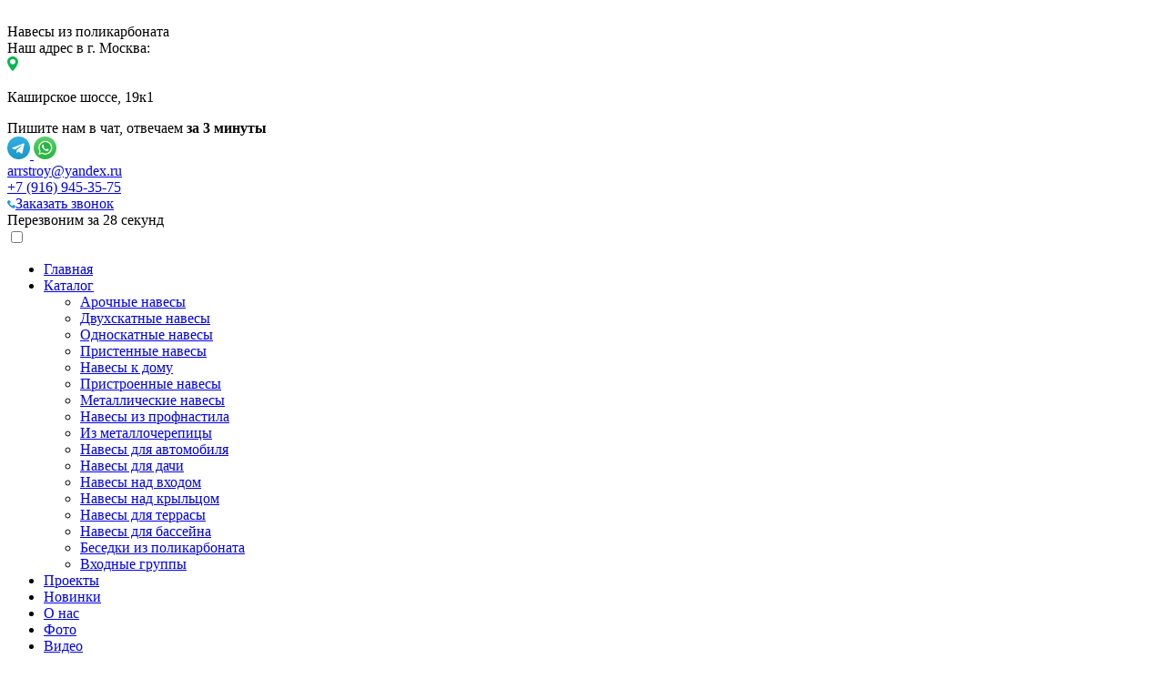

--- FILE ---
content_type: text/html; charset=UTF-8
request_url: https://xn----8sbgm1begip4h.xn--p1ai/catalog/navesy-dlya-avtomobilya/naves-dlya-legkovogo-avtomobilya-30/
body_size: 29767
content:



<!DOCTYPE html>
<html>
	<head>
        <meta charset="UTF-8">
        <meta name="format-detection" content="telephone=no">
        <meta name="apple-mobile-web-app-capable" content="yes">
        <meta name="apple-mobile-web-app-status-bar-style" content="black">
        <meta name="viewport" content="width=device-width, initial-scale=1, viewport-fit=cover">
		<title>Навес для легкового автомобиля №30 - заказать с бесплатной доставкой и установкой в Москве</title>
                <meta http-equiv="Content-Type" content="text/html; charset=UTF-8" />
<meta name="robots" content="index, follow" />
<meta name="description" content="Навес для легкового автомобиля №30 на заказ любого размера и конструкции с установка под ключ в Москве. Поликарбонат любых цветов. Варианты ферм: односкатные, двухскатные, арочные. Технические характеристики, фото, цены и фото работ металлических навесов в Московской области" />
<script type="text/javascript" data-skip-moving="true">(function(w, d) {var v = w.frameCacheVars = {'CACHE_MODE':'HTMLCACHE','storageBlocks':[],'dynamicBlocks':[],'AUTO_UPDATE':true,'AUTO_UPDATE_TTL':'120','version':'2'};var inv = false;if (v.AUTO_UPDATE === false){if (v.AUTO_UPDATE_TTL && v.AUTO_UPDATE_TTL > 0){var lm = Date.parse(d.lastModified);if (!isNaN(lm)){var td = new Date().getTime();if ((lm + v.AUTO_UPDATE_TTL * 1000) >= td){w.frameRequestStart = false;w.preventAutoUpdate = true;return;}inv = true;}}else{w.frameRequestStart = false;w.preventAutoUpdate = true;return;}}var r = w.XMLHttpRequest ? new XMLHttpRequest() : (w.ActiveXObject ? new w.ActiveXObject("Microsoft.XMLHTTP") : null);if (!r) { return; }w.frameRequestStart = true;var m = v.CACHE_MODE; var l = w.location; var x = new Date().getTime();var q = "?bxrand=" + x + (l.search.length > 0 ? "&" + l.search.substring(1) : "");var u = l.protocol + "//" + l.host + l.pathname + q;r.open("GET", u, true);r.setRequestHeader("BX-ACTION-TYPE", "get_dynamic");r.setRequestHeader("X-Bitrix-Composite", "get_dynamic");r.setRequestHeader("BX-CACHE-MODE", m);r.setRequestHeader("BX-CACHE-BLOCKS", v.dynamicBlocks ? JSON.stringify(v.dynamicBlocks) : "");if (inv){r.setRequestHeader("BX-INVALIDATE-CACHE", "Y");}try { r.setRequestHeader("BX-REF", d.referrer || "");} catch(e) {}if (m === "APPCACHE"){r.setRequestHeader("BX-APPCACHE-PARAMS", JSON.stringify(v.PARAMS));r.setRequestHeader("BX-APPCACHE-URL", v.PAGE_URL ? v.PAGE_URL : "");}r.onreadystatechange = function() {if (r.readyState != 4) { return; }var a = r.getResponseHeader("BX-RAND");var b = w.BX && w.BX.frameCache ? w.BX.frameCache : false;if (a != x || !((r.status >= 200 && r.status < 300) || r.status === 304 || r.status === 1223 || r.status === 0)){var f = {error:true, reason:a!=x?"bad_rand":"bad_status", url:u, xhr:r, status:r.status};if (w.BX && w.BX.ready && b){BX.ready(function() {setTimeout(function(){BX.onCustomEvent("onFrameDataRequestFail", [f]);}, 0);});}w.frameRequestFail = f;return;}if (b){b.onFrameDataReceived(r.responseText);if (!w.frameUpdateInvoked){b.update(false);}w.frameUpdateInvoked = true;}else{w.frameDataString = r.responseText;}};r.send();var p = w.performance;if (p && p.addEventListener && p.getEntries && p.setResourceTimingBufferSize){var e = 'resourcetimingbufferfull';var h = function() {if (w.BX && w.BX.frameCache && w.BX.frameCache.frameDataInserted){p.removeEventListener(e, h);}else {p.setResourceTimingBufferSize(p.getEntries().length + 50);}};p.addEventListener(e, h);}})(window, document);</script>
<script type="text/javascript" data-skip-moving="true">(function(w, d, n) {var cl = "bx-core";var ht = d.documentElement;var htc = ht ? ht.className : undefined;if (htc === undefined || htc.indexOf(cl) !== -1){return;}var ua = n.userAgent;if (/(iPad;)|(iPhone;)/i.test(ua)){cl += " bx-ios";}else if (/Android/i.test(ua)){cl += " bx-android";}cl += (/(ipad|iphone|android|mobile|touch)/i.test(ua) ? " bx-touch" : " bx-no-touch");cl += w.devicePixelRatio && w.devicePixelRatio >= 2? " bx-retina": " bx-no-retina";var ieVersion = -1;if (/AppleWebKit/.test(ua)){cl += " bx-chrome";}else if ((ieVersion = getIeVersion()) > 0){cl += " bx-ie bx-ie" + ieVersion;if (ieVersion > 7 && ieVersion < 10 && !isDoctype()){cl += " bx-quirks";}}else if (/Opera/.test(ua)){cl += " bx-opera";}else if (/Gecko/.test(ua)){cl += " bx-firefox";}if (/Macintosh/i.test(ua)){cl += " bx-mac";}ht.className = htc ? htc + " " + cl : cl;function isDoctype(){if (d.compatMode){return d.compatMode == "CSS1Compat";}return d.documentElement && d.documentElement.clientHeight;}function getIeVersion(){if (/Opera/i.test(ua) || /Webkit/i.test(ua) || /Firefox/i.test(ua) || /Chrome/i.test(ua)){return -1;}var rv = -1;if (!!(w.MSStream) && !(w.ActiveXObject) && ("ActiveXObject" in w)){rv = 11;}else if (!!d.documentMode && d.documentMode >= 10){rv = 10;}else if (!!d.documentMode && d.documentMode >= 9){rv = 9;}else if (d.attachEvent && !/Opera/.test(ua)){rv = 8;}if (rv == -1 || rv == 8){var re;if (n.appName == "Microsoft Internet Explorer"){re = new RegExp("MSIE ([0-9]+[\.0-9]*)");if (re.exec(ua) != null){rv = parseFloat(RegExp.$1);}}else if (n.appName == "Netscape"){rv = 11;re = new RegExp("Trident/.*rv:([0-9]+[\.0-9]*)");if (re.exec(ua) != null){rv = parseFloat(RegExp.$1);}}}return rv;}})(window, document, navigator);</script>


<link href="/bitrix/js/ui/fonts/opensans/ui.font.opensans.min.css?16511396962409" type="text/css"  rel="stylesheet" />
<link href="/bitrix/js/main/popup/dist/main.popup.bundle.min.css?165113970023804" type="text/css"  rel="stylesheet" />
<link href="/bitrix/css/main/themes/blue/style.min.css?1651139696331" type="text/css"  rel="stylesheet" />
<link href="/bitrix/templates/naves/components/bitrix/catalog.element/.default/style.min.css?165113970221762" type="text/css"  rel="stylesheet" />
<link href="/bitrix/templates/naves/components/bitrix/catalog.section/.default/style.min.css?16511397023212" type="text/css"  rel="stylesheet" />
<link href="/bitrix/templates/naves/components/bitrix/catalog.item/.default/style.min.css?165113970316758" type="text/css"  rel="stylesheet" />
<link href="/bitrix/templates/naves/components/bitrix/catalog.section/.default/themes/blue/style.min.css?1651139702706" type="text/css"  rel="stylesheet" />
<link href="/bitrix/templates/naves/components/bitrix/catalog.element/.default/themes/blue/style.min.css?1651139702902" type="text/css"  rel="stylesheet" />
<link href="/bitrix/templates/naves/assets/css/fancybox.css?165113970215512" type="text/css"  data-template-style="true"  rel="stylesheet" />
<link href="/bitrix/templates/naves/components/bitrix/catalog.section.list/top_menu/style.min.css?1651139703971" type="text/css"  data-template-style="true"  rel="stylesheet" />
<link href="/bitrix/templates/naves/components/bitrix/breadcrumb/breadcrumbs/style.min.css?1651139702467" type="text/css"  data-template-style="true"  rel="stylesheet" />
<link href="/bitrix/templates/naves/assets/js/owlcarousel/assets/owl.carousel.min.css?16511397023356" type="text/css"  data-template-style="true"  rel="stylesheet" />
<link href="/bitrix/templates/naves/assets/css/style.css?173711152799263" type="text/css"  data-template-style="true"  rel="stylesheet" />
<link href="/bitrix/templates/naves/assets/css/bootstrap.min.css?165113970215916" type="text/css"  data-template-style="true"  rel="stylesheet" />
<link href="/bitrix/templates/naves/assets/css/responsive.css?166920944039985" type="text/css"  data-template-style="true"  rel="stylesheet" />







        <link href="/favicon.png" rel="shortcut icon" type="image/png">
        <meta name="yandex-verification" content="c8d003bd0d8dfbfb" />
        <!-- Yandex.Metrika counter -->  <!-- /Yandex.Metrika counter -->

	</head>
	<body id="body">
		<div id="panel">
					</div>
        <header class="header container" id="header">
            <div class="header-top">
                <a class="logo" href="/">
                    <img src="/bitrix/templates/naves/assets/img/logo.png" srcset="/bitrix/templates/naves/assets/img/logo@2x.png 2x" alt="">
                </a>
                <div class="header-top__text">Навесы из поликарбоната</div>
                <div class="header-top__adress">
                    <div class="header-top__adress-txt">Наш адрес в г. Москва:</div>
                    <div class="header-top__adress-map">
                        <svg width="12" height="16" viewBox="0 0 12 16" fill="none" xmlns="http://www.w3.org/2000/svg">
                            <path d="M5.95499 0C2.67139 0 0 2.59944 0 5.79457C0 9.75982 5.32913 15.581 5.55602 15.8269C5.76914 16.0579 6.14122 16.0575 6.35395 15.8269C6.58084 15.581 11.91 9.75982 11.91 5.79457C11.9099 2.59944 9.23855 0 5.95499 0ZM5.95499 8.70998C4.30293 8.70998 2.95891 7.40213 2.95891 5.79457C2.95891 4.187 4.30296 2.87919 5.95499 2.87919C7.60701 2.87919 8.95103 4.18704 8.95103 5.7946C8.95103 7.40217 7.60701 8.70998 5.95499 8.70998Z" fill="url(#paint0_linear_3_90)" />
                            <defs>
                                <linearGradient id="paint0_linear_3_90" x1="5.95499" y1="0" x2="5.95499" y2="16" gradientUnits="userSpaceOnUse">
                                    <stop stop-color="#08B84E" />
                                    <stop offset="1" stop-color="#08B84E" />
                                </linearGradient>
                            </defs>
                        </svg>
                        <p>Каширское шоссе, 19к1</p>
                    </div>
                </div>
                <div class="header-top__social">
                    <div class="header-top__social-txt">Пишите нам в чат, отвечаем<b> за 3 минуты</b>
                    </div>
                    <a class="tg" href="tg://resolve?domain=specframe">
                        <svg width="25" height="25" viewBox="0 0 25 25" fill="none" xmlns="http://www.w3.org/2000/svg">
                            <path d="M12.5 25C19.4052 25 25 19.4052 25 12.5C25 5.59479 19.4052 0 12.5 0C5.59479 0 0 5.59479 0 12.5C0 19.4052 5.59479 25 12.5 25ZM5.71979 12.2292L17.7719 7.58229C18.3312 7.38021 18.8198 7.71875 18.6385 8.56458L18.6396 8.56354L16.5875 18.2313C16.4354 18.9167 16.0281 19.0833 15.4583 18.7604L12.3333 16.4573L10.826 17.9094C10.6594 18.076 10.5187 18.2167 10.1958 18.2167L10.4177 15.0365L16.2094 9.80417C16.4615 9.58229 16.1531 9.45729 15.8208 9.67813L8.66354 14.1844L5.57812 13.2219C4.90833 13.0094 4.89375 12.5521 5.71979 12.2292Z" fill="url(#paint0_linear_3_107)" />
                            <defs>
                                <linearGradient id="paint0_linear_3_107" x1="12.5" y1="0" x2="12.5" y2="25" gradientUnits="userSpaceOnUse">
                                    <stop stop-color="#34B0E3" />
                                    <stop offset="1" stop-color="#1897C9" />
                                </linearGradient>
                            </defs>
                        </svg>
                    </a>
                    <a href="whatsapp://send?phone=79169453575">
                        <svg width="25" height="25" viewBox="0 0 25 25" fill="none" xmlns="http://www.w3.org/2000/svg">
                            <path d="M12.5001 0C5.59755 0 0 5.5975 0 12.5C0 19.4025 5.59755 25 12.5001 25C19.4027 25 25.0002 19.4025 25.0002 12.5C25.0002 5.5975 19.4027 0 12.5001 0ZM12.7651 19.7779C12.7649 19.7779 12.7652 19.7779 12.7651 19.7779H12.762C11.5098 19.7773 10.2794 19.4633 9.18664 18.8675L5.22065 19.9076L6.2821 16.0318C5.62731 14.8977 5.28284 13.611 5.28341 12.2929C5.28512 8.16917 8.64133 4.81434 12.7651 4.81434C14.7663 4.8151 16.6448 5.59406 18.0572 7.0076C19.4698 8.42133 20.2473 10.3004 20.2465 12.2988C20.2448 16.4227 16.8882 19.7779 12.7651 19.7779Z" fill="url(#paint0_linear_3_108)" />
                            <path d="M12.7675 6.07764C9.33744 6.07764 6.54791 8.86599 6.54639 12.2935C6.54601 13.468 6.87484 14.6119 7.49721 15.6016L7.64503 15.8368L7.01674 18.1308L9.37024 17.5135L9.59741 17.6482C10.552 18.2147 11.6465 18.5143 12.7623 18.5147H12.7648C16.1921 18.5147 18.9817 15.7262 18.9832 12.2985C18.9838 10.6373 18.3375 9.07561 17.1636 7.90068C15.9896 6.72575 14.4282 6.07821 12.7675 6.07764ZM16.425 14.9661C16.2692 15.4025 15.5225 15.8009 15.1633 15.8547C14.8411 15.9028 14.4337 15.9228 13.9859 15.7807C13.7143 15.6945 13.3662 15.5795 12.92 15.387C11.0449 14.5776 9.82019 12.69 9.72673 12.5653C9.63327 12.4406 8.9634 11.5519 8.9634 10.632C8.9634 9.71228 9.44635 9.26005 9.61763 9.07313C9.7891 8.88602 9.99167 8.83929 10.1162 8.83929C10.2408 8.83929 10.3655 8.84043 10.4744 8.84577C10.5892 8.8515 10.7434 8.8021 10.895 9.16659C11.0508 9.54081 11.4247 10.4605 11.4714 10.554C11.5181 10.6476 11.5492 10.7567 11.487 10.8815C11.4247 11.0062 11.2175 11.2754 11.0197 11.5206C10.9368 11.6234 10.8286 11.715 10.9377 11.9021C11.0466 12.089 11.422 12.7011 11.9776 13.1966C12.6917 13.8333 13.2941 14.0305 13.481 14.1242C13.6677 14.2176 13.7768 14.202 13.8859 14.0774C13.9948 13.9527 14.3532 13.5318 14.4778 13.3446C14.6023 13.1575 14.7271 13.1888 14.8984 13.2512C15.0698 13.3134 15.9888 13.7656 16.1757 13.8591C16.3627 13.9527 16.4872 13.9994 16.5339 14.0774C16.5809 14.1555 16.5809 14.5295 16.425 14.9661Z" fill="#29B53F" />
                            <defs>
                                <linearGradient id="paint0_linear_3_108" x1="12.5001" y1="0" x2="12.5001" y2="25" gradientUnits="userSpaceOnUse">
                                    <stop stop-color="#59D265" />
                                    <stop offset="1" stop-color="#29B53F" />
                                </linearGradient>
                            </defs>
                        </svg>
                    </a>
                </div>
                <div class="header-top__tell">
                    <div class="header-top__tell-mail"><a href="mailto:arrstroy@yandex.ru">arrstroy@yandex.ru</a></div>
                    <a href="tel:+7 (916) 945-35-75">+7 (916) 945-35-75</a>
                </div>
                <div class="header-top__phone">
                    <a href="#callbackwidget">
                        <svg width="9" height="10" viewBox="0 0 9 10" fill="none" xmlns="http://www.w3.org/2000/svg">
                            <path d="M8.76448 7.45026L7.50587 6.21444C7.05636 5.77307 6.2922 5.94964 6.11239 6.52339C5.97754 6.92064 5.52803 7.14132 5.12348 7.05303C4.22446 6.83235 3.01079 5.6848 2.78604 4.75794C2.65119 4.36069 2.92089 3.91933 3.32545 3.78694C3.90981 3.61039 4.08961 2.86007 3.6401 2.41871L2.38148 1.18289C2.02188 0.873933 1.48247 0.873933 1.16782 1.18289L0.313753 2.02148C-0.54031 2.90421 0.403654 5.24344 2.51634 7.31785C4.62902 9.39226 7.01141 10.3633 7.91042 9.48053L8.76448 8.64194C9.07916 8.28885 9.07916 7.75921 8.76448 7.45026Z" fill="#1E9CE2" />
                        </svg>Заказать звонок
                    </a>
                    <div class="header-top__phone-txt">Перезвоним за 28 секунд</div>
                </div>
            </div>
            <div class="header-bottom">
                <div class="header__menu">
                    <input type="checkbox" id="menu-bar">
                    <div class="burger-menu">
                        <div class="main-menu-btn-icon" for="menu-bar"> </div>
                    </div>
                    <nav class="navbar">
                        <ul>
                            <li>
                                <a href="/">Главная</a>
                            </li>
                            <li class="sub-menu top-big-sub-menu">
                                <a class="drop" href="/catalog/">Каталог</a>
                                <ul>
                                    							<li id="bx_1847241719_1">
					<a href="/catalog/arochnye-navesy/">
						Арочные навесы                        					</a>
				</li>
								<li id="bx_1847241719_2">
					<a href="/catalog/dvuskatnye-navesy/">
						Двухскатные навесы                        					</a>
				</li>
								<li id="bx_1847241719_3">
					<a href="/catalog/odnoskatnye-navesy/">
						Односкатные навесы                        					</a>
				</li>
								<li id="bx_1847241719_4">
					<a href="/catalog/pristennye-navesy/">
						Пристенные навесы                        					</a>
				</li>
								<li id="bx_1847241719_5">
					<a href="/catalog/navesy-k-domu/">
						Навесы к дому                        					</a>
				</li>
								<li id="bx_1847241719_6">
					<a href="/catalog/pristroennye-navesy/">
						Пристроенные навесы                        					</a>
				</li>
								<li id="bx_1847241719_8">
					<a href="/catalog/navesy-iz-metalla/">
						Металлические навесы                        					</a>
				</li>
								<li id="bx_1847241719_9">
					<a href="/catalog/navesy-iz-profnastila/">
						Навесы из профнастила                        					</a>
				</li>
								<li id="bx_1847241719_10">
					<a href="/catalog/navesy-iz-metallocherepitsy/">
						Из металлочерепицы                        					</a>
				</li>
								<li id="bx_1847241719_11">
					<a href="/catalog/navesy-dlya-avtomobilya/">
						Навесы для автомобиля                        					</a>
				</li>
								<li id="bx_1847241719_12">
					<a href="/catalog/navesy-dlya-dachi/">
						Навесы для дачи                        					</a>
				</li>
								<li id="bx_1847241719_13">
					<a href="/catalog/navesy-nad-vkhodom/">
						Навесы над входом                        					</a>
				</li>
								<li id="bx_1847241719_14">
					<a href="/catalog/navesy-nad-kryltsom/">
						Навесы над крыльцом                        					</a>
				</li>
								<li id="bx_1847241719_15">
					<a href="/catalog/navesy-dlya-terrasy/">
						Навесы для террасы                        					</a>
				</li>
								<li id="bx_1847241719_16">
					<a href="/catalog/navesy-dlya-basseyna/">
						Навесы для бассейна                        					</a>
				</li>
								<li id="bx_1847241719_17">
					<a href="/catalog/besedki-iz-polikarbonata/">
						Беседки из поликарбоната                        					</a>
				</li>
								<li id="bx_1847241719_18">
					<a href="/catalog/vkhodnye-gruppy/">
						Входные группы                        					</a>
				</li>
				
	                                </ul>
                            </li>
                            <li>
                                <a href="/projects/">Проекты</a>
                            </li>
                            <li>
                                <a href="/new-products/">Новинки</a>
                            </li>
                            <li>
                                <a href="/about/">О нас</a>
                            </li>
                            <li>
                                <a href="/photo/">Фото</a>
                            </li>
                            <li>
                                <a href="/video/">Видео</a>
                            </li>
                           <!-- <li>
                                <a href="/blog/">Блог</a>
                            </li>-->
                            <li>
                                <a href="/how-order/">Как заказать</a>
                            </li>
                            <li>
                                <a href="/contacts/">Контакты</a>
                            </li>
                        </ul>
                    </nav>
                </div>
                <div class="header-bottom__social">
                    <a href="https://www.instagram.com/speckarkas/" rel="nofollow" target="_blank">
                        <svg width="23" height="24" viewBox="0 0 23 24" fill="none" xmlns="http://www.w3.org/2000/svg">
                            <path d="M22.4994 12.3213C22.4994 18.3964 17.5745 23.3213 11.4995 23.3213C5.42435 23.3213 0.499512 18.3964 0.499512 12.3213C0.499512 6.24615 5.42435 1.32129 11.4995 1.32129C17.5745 1.32129 22.4994 6.24615 22.4994 12.3213Z" fill="white" stroke="#F0F0F0" />
                            <rect x="4.99976" y="6" width="13" height="13" rx="3" fill="#323232" />
                            <rect x="4.99976" y="6" width="13" height="13" rx="3" fill="url(#paint0_linear_3_119)" />
                            <circle cx="11.4998" cy="12.5" r="3" fill="#DA3434" stroke="#E0E0E0" />
                            <circle cx="15.7498" cy="8.75" r="0.75" fill="#E0E0E0" />
                            <defs>
                                <linearGradient id="paint0_linear_3_119" x1="4.99976" y1="19" x2="17.9998" y2="6" gradientUnits="userSpaceOnUse">
                                    <stop offset="0.114583" stop-color="#E2C944" />
                                    <stop offset="0.515625" stop-color="#DA3434" />
                                    <stop offset="1" stop-color="#E334D2" />
                                </linearGradient>
                            </defs>
                        </svg>
                    </a>
                    <a href="https://www.youtube.com/channel/UCy015BJ5hX68gAtsXHcohag"  rel="nofollow" target="_blank">
                        <svg width="23" height="24" viewBox="0 0 23 24" fill="none" xmlns="http://www.w3.org/2000/svg">
                            <circle cx="11.5" cy="12.3218" r="11" fill="white" stroke="#F0F0F0" />
                            <rect x="4.99951" y="8" width="13" height="9" rx="2" fill="#E94A4A" />
                            <path d="M13.2495 12.067C13.5828 12.2594 13.5828 12.7406 13.2495 12.933L10.9995 14.2321C10.6662 14.4245 10.2495 14.1839 10.2495 13.799L10.2495 11.201C10.2495 10.8161 10.6662 10.5755 10.9995 10.7679L13.2495 12.067Z" fill="white" />
                        </svg>
                    </a>
                    <a href="https://vk.com/specframe" rel="nofollow" target="_blank">
                        <img src="/bitrix/templates/naves/assets/img/vk.png" alt="">
                    </a>
                    <a href="https://www.tiktok.com/@speckarkas"  rel="nofollow" target="_blank">
                        <img src="/bitrix/templates/naves/assets/img/tiktok.png" alt="">
                    </a>
                </div>
            </div>
        </header>




        

            <section class="breadcrumbs-section">
                <div class="container">
                    <h1>Навес для легкового автомобиля №30</h1>
                    <div class="breadcrumbs">
                        <div class="bx-breadcrumb" itemscope itemtype="http://schema.org/BreadcrumbList">
			<div class="bx-breadcrumb-item" id="bx_breadcrumb_0" itemprop="itemListElement" itemscope itemtype="http://schema.org/ListItem">
				
				<a href="/" title="Главная" itemprop="item">
					<span itemprop="name">Главная</span>
				</a>
				<meta itemprop="position" content="1" />
				<div class="breadcrumbs-arrow">></div>
			</div>
			<div class="bx-breadcrumb-item" id="bx_breadcrumb_1" itemprop="itemListElement" itemscope itemtype="http://schema.org/ListItem">
				
				<a href="/catalog/" title="Каталог" itemprop="item">
					<span itemprop="name">Каталог</span>
				</a>
				<meta itemprop="position" content="2" />
				<div class="breadcrumbs-arrow">></div>
			</div>
			<div class="bx-breadcrumb-item" id="bx_breadcrumb_2" itemprop="itemListElement" itemscope itemtype="http://schema.org/ListItem">
				
				<a href="/catalog/navesy-dlya-avtomobilya/" title="Навесы для автомобиля" itemprop="item">
					<span itemprop="name">Навесы для автомобиля</span>
				</a>
				<meta itemprop="position" content="3" />
				<div class="breadcrumbs-arrow">></div>
			</div>
			<div class="bx-breadcrumb-item">
				
				<span class="breadcrumbs-active">Навес для легкового автомобиля №30</span>
			</div><div style="clear:both"></div></div>                    </div>
                </div>
            </section>
        
    <section class="page-wrap catalog-page">

        

    <section class="page-wrap catalog-detail product ">
        <div class="container">
            <div class="product__main" id="bx_117848907_462" itemscope itemtype="http://schema.org/Product">
                <meta itemprop="name" content="Навес для легкового автомобиля №30">
                <div class="product__left">
                    <div class="product__gallery">
                        <div class="product-detail-images">
                            <div class="product-detail-slider owl-carousel" data-slider-id="product-detail-img">
                                                                    <a data-fancybox="product-detail" itemprop="image"  href="/upload/resize_cache/iblock/1c9/1000_750_10b172e0ceede7ce9b85b01264e232a63/qts7w04sf03ueg3khopyosqbktwt31it.jpg">
                                        <img data-thumb='<img loading="lazy" src="/upload/resize_cache/iblock/1c9/150_80_0/qts7w04sf03ueg3khopyosqbktwt31it.jpg" />' src="/upload/resize_cache/iblock/1c9/526_400_0f24fe3bb28ff5d3eb013acaf795688c4/qts7w04sf03ueg3khopyosqbktwt31it.jpg" loading="lazy" alt="Навес для легкового автомобиля №30 - фото 540">
                                    </a>
                                                                    <a data-fancybox="product-detail" itemprop="image"  href="/upload/resize_cache/iblock/df1/1000_750_10b172e0ceede7ce9b85b01264e232a63/o27ottmvd22gpqwna82ijhmzepyvvtnb.jpg">
                                        <img data-thumb='<img loading="lazy" src="/upload/resize_cache/iblock/df1/150_80_0/o27ottmvd22gpqwna82ijhmzepyvvtnb.jpg" />' src="/upload/resize_cache/iblock/df1/526_400_0f24fe3bb28ff5d3eb013acaf795688c4/o27ottmvd22gpqwna82ijhmzepyvvtnb.jpg" loading="lazy" alt="Навес для легкового автомобиля №30 - фото 541">
                                    </a>
                                                            </div>
                        </div>
                    </div>
                    <div class="product__project">
                        <img class="product__absolute-1" src="/bitrix/templates/naves/assets/img/product/image_47.png" alt="">
                        <img class="product__absolute-2" src="/bitrix/templates/naves/assets/img/product/image_28.png" alt="">
                        <img class="product__absolute-3" src="/bitrix/templates/naves/assets/img/product/image_17.png" alt="">
                        <img class="product__absolute-4" src="/bitrix/templates/naves/assets/img/product/image_17_1.png" alt="">
                        <h2>Не можете определиться с видом навеса?</h2>
                        <p>Оставьте заявку на 3D-проект Вашего навеса бесплатно и посмотрите, как он будет выглядеть на Вашем участке</p>
                        <a class="btn" data-fancybox="" data-src="#popup-form" href="javascript:;">Заказать 3D проект</a>
                    </div>
                </div>

                <div class="product__right">
                    <div class="product__zakaz" itemprop="offers" itemscope itemtype="http://schema.org/Offer">
                        <meta itemprop="price" content="7 150.00">
                        <meta itemprop="priceCurrency" content="RUB">
                        <div class="product__zakaz-block">
                            <div class="product__price">
                                <div class="product__price-main detail-product-price"><span class="num">7 150</span>
                                    ₽/м2                                </div>

                            </div>
                            <p class="mont-day">Ближайший монтаж: <span class="num">16.03.2025</span></p>
                                                    </div>
                        <a class="btn order-item" data-fancybox="" data-src="#popup-form-item" data-name="Навес для легкового автомобиля №30" href="javascript:;">Заказать навес</a>
                    </div>
                                        <div class="product__type">
                        <div class="product__type-title">Выберите тип конструкции:</div>

                        <div class="flex">
                            <div class="constructions-wrap constructions-gr">
                                <div class="constructions">
                                                                            <div class="check__tab">
                                            <input                                                     name="constr" type="radio" id="constr_33"
                                                    data-id="33"
                                                    value="5850">
                                            <label for="constr_33" class="construction-item dd-inp-label">
                                                <div class="check__ico">
                                                    <img src="/bitrix/templates/naves/assets/img/product/image_15.png" alt="">
                                                </div>
                                                <div class="check__title">Стандарт</div>
                                                <div class="check__subtitle">5850 ₽/м2</div>
                                            </label>
                                        </div>
                                                                            <div class="check__tab">
                                            <input checked                                                    name="constr" type="radio" id="constr_34"
                                                    data-id="34"
                                                    value="7150">
                                            <label for="constr_34" class="construction-item dd-inp-label">
                                                <div class="check__ico">
                                                    <img src="/bitrix/templates/naves/assets/img/product/image_15.png" alt="">
                                                </div>
                                                <div class="check__title">Престиж</div>
                                                <div class="check__subtitle">7150 ₽/м2</div>
                                            </label>
                                        </div>
                                                                            <div class="check__tab">
                                            <input                                                     name="constr" type="radio" id="constr_35"
                                                    data-id="35"
                                                    value="8450">
                                            <label for="constr_35" class="construction-item dd-inp-label">
                                                <div class="check__ico">
                                                    <img src="/bitrix/templates/naves/assets/img/product/image_15.png" alt="">
                                                </div>
                                                <div class="check__title">Флагман</div>
                                                <div class="check__subtitle">8450 ₽/м2</div>
                                            </label>
                                        </div>
                                                                            <div class="check__tab">
                                            <input                                                     name="constr" type="radio" id="constr_36"
                                                    data-id="36"
                                                    value="10400">
                                            <label for="constr_36" class="construction-item dd-inp-label">
                                                <div class="check__ico">
                                                    <img src="/bitrix/templates/naves/assets/img/product/image_15.png" alt="">
                                                </div>
                                                <div class="check__title">Спецкаркас</div>
                                                <div class="check__subtitle">10400 ₽/м2</div>
                                            </label>
                                        </div>
                                                                    </div>
                            </div>

                        </div>
                    </div>
                    


                    <div class="product__construction">
                        <div class="product__construction-left">
                                                            <div class="const-title">Конструкция «<span data-prop="NAME">Престиж</span>»</div>
                                                        <div class="product__datas">
                                                                <div class="product__data">
                                    <div class="product__data-name">Столбы:</div>
                                    <div class="product__data-circle"></div>
                                    <div class="product__data-count" data-prop="STOLBI">80х80 мм.</div>
                                </div>
                                <div class="product__data">
                                    <div class="product__data-name">Лаги:</div>
                                    <div class="product__data-circle"></div>
                                    <div class="product__data-count" data-prop="LAGI">80х80 мм.</div>
                                </div>
                                <div class="product__data">
                                    <div class="product__data-name">Фермы:</div>
                                    <div class="product__data-circle"></div>
                                    <div class="product__data-count" data-prop="FERMI">40х25 мм.</div>
                                </div>
                                <div class="product__data">
                                    <div class="product__data-name">Обрешётка:</div>
                                    <div class="product__data-circle"></div>
                                    <div class="product__data-count" data-prop="OBRESHETKA">40х25 мм.</div>
                                </div>
                                                            </div>
                            <a href="#teh-har" class="link-bb">Смотреть все характеристики</a>
                            <meta itemprop="description" content="Навес для легкового автомобиля №30 - столбы (опоры навеса) 80х80 мм., опорные лаги (ригель, мауэрлат) 80х80 мм., стропильные фермы 40х25 мм., обрешетка (связующий элемент) 40х25 мм.">
                        </div>
                        <div class="product__construction-right">
                            <ul>
                                <li>Материал и цвет кровли <b>на выбор</b>
                                </li>
                                <li>Конструкция <b>любой сложности</b>
                                </li>
                                <li>Изготовление <b>5-6 дней</b>
                                </li>
                                <li>Окрас в любой цвет по <a data-fancybox href="/bitrix/templates/naves/assets/img/ral.jpg">RAL</a>
                                </li>
                            </ul>
                        </div>
                    </div>
                    <div class="product__images">
                        <div class="product__image">
                            <img class="product__image-img img-1" src="/bitrix/templates/naves/assets/img/2121641585_w640_h640_lobovoe-steklo-scania_1.png" alt="">
                            <img class="product__image-absol1" src="/bitrix/templates/naves/assets/img/image_17.png" alt="">
                            <div class="product__image-ico">
                                <img src="/bitrix/templates/naves/assets/img/product/image_15.png" alt="">
                            </div>
                            <h4>
                                <b>Бесплатная</b>
                                <br>доставка и монтаж
                            </h4>
                        </div>
                        <div class="product__image">
                            <img class="product__image-img img-2" src="/bitrix/templates/naves/assets/img/Silver_Shield_H03_1.png" alt="">
                            <img class="product__image-absol2" src="/bitrix/templates/naves/assets/img/image_17_(1).png" alt="">
                            <div class="product__image-ico">
                                <img src="/bitrix/templates/naves/assets/img/product/image_15.png" alt="">
                            </div>
                            <h4>Расширенная
                                <br> гарантия <b>до 10 лет</b>
                            </h4>
                        </div>
                        <div class="product__image">
                            <img class="img-3" src="/bitrix/templates/naves/assets/img/image_16.png" alt="">
                            <div class="product__image-ico">
                                <img src="/bitrix/templates/naves/assets/img/product/image_15.png" alt="">
                            </div>
                            <h4>Изготовим
                                <br>
                                <b>любой</b> размер
                            </h4>
                        </div>
                    </div>
                                        <div class="product__samples product-detail-krovlya-wrap krovlya-polikarbonat">
                        <div class="flex">
                            <div class="product__samples-item">
                                <div class="product__samples-subtitle">Образцы</div>
                                <h3>Поликарбонат</h3>
                            </div>
                            <div class="slider-nav customNav  customNavSamp sliderNavCust"></div>
                        </div>
                        <div class="product-detail-krovlya-slider owl-carousel">
                                                            <a data-fancybox="product-krovlya"  href="/upload/resize_cache/iblock/777/800_800_0/x7oqpftjd5ckr0ao8kt1exjl5mkr33vk.png">
                                    <img src="/upload/resize_cache/iblock/777/160_100_0/x7oqpftjd5ckr0ao8kt1exjl5mkr33vk.png" alt="">
                                </a>
                                                            <a data-fancybox="product-krovlya"  href="/upload/resize_cache/iblock/9ed/800_800_0/g2whdxrx5s5kihgs0tgcelvtftpo7bgx.png">
                                    <img src="/upload/resize_cache/iblock/9ed/160_100_0/g2whdxrx5s5kihgs0tgcelvtftpo7bgx.png" alt="">
                                </a>
                                                            <a data-fancybox="product-krovlya"  href="/upload/resize_cache/iblock/11d/800_800_0/k1962tm7pvt7i6b31765injhdwqh8xkm.png">
                                    <img src="/upload/resize_cache/iblock/11d/160_100_0/k1962tm7pvt7i6b31765injhdwqh8xkm.png" alt="">
                                </a>
                                                            <a data-fancybox="product-krovlya"  href="/upload/resize_cache/iblock/34c/800_800_0/ztqpfj9gzd6qp2qzon5p6ogkrsyhx7ch.png">
                                    <img src="/upload/resize_cache/iblock/34c/160_100_0/ztqpfj9gzd6qp2qzon5p6ogkrsyhx7ch.png" alt="">
                                </a>
                                                            <a data-fancybox="product-krovlya"  href="/upload/resize_cache/iblock/1ec/800_800_0/u0unlcjgjzoz75ut59z4o1y1bbxf20u9.png">
                                    <img src="/upload/resize_cache/iblock/1ec/160_100_0/u0unlcjgjzoz75ut59z4o1y1bbxf20u9.png" alt="">
                                </a>
                                                            <a data-fancybox="product-krovlya"  href="/upload/resize_cache/iblock/53b/800_800_0/5kbcsxu78vsao6vs7w6aa19nni8lc65x.png">
                                    <img src="/upload/resize_cache/iblock/53b/160_100_0/5kbcsxu78vsao6vs7w6aa19nni8lc65x.png" alt="">
                                </a>
                                                            <a data-fancybox="product-krovlya"  href="/upload/resize_cache/iblock/92e/800_800_0/e161vyqb38g9lps3sv9je856cisde0vb.png">
                                    <img src="/upload/resize_cache/iblock/92e/160_100_0/e161vyqb38g9lps3sv9je856cisde0vb.png" alt="">
                                </a>
                                                            <a data-fancybox="product-krovlya"  href="/upload/resize_cache/iblock/3dc/800_800_0/sbxsk69xull12kml2gjt6kmhph7x04j8.png">
                                    <img src="/upload/resize_cache/iblock/3dc/160_100_0/sbxsk69xull12kml2gjt6kmhph7x04j8.png" alt="">
                                </a>
                                                            <a data-fancybox="product-krovlya"  href="/upload/resize_cache/iblock/b7e/800_800_0/i3e7mo4y0ypc61zqzeppc8tr64pn0b5o.png">
                                    <img src="/upload/resize_cache/iblock/b7e/160_100_0/i3e7mo4y0ypc61zqzeppc8tr64pn0b5o.png" alt="">
                                </a>
                                                    </div>
                    </div>
                                    </div>
            </div>
        </div>
    </section>

    <section class="product-tabs detail-product">
        <div class="container">
            <div class="product__tabs">
                <div class="product__header">
                    <div class="tab active" href="#tab1">
                        <h3>Технические характеристики</h3>
                        <p>Техническая спецификация навеса</p>
                    </div>
                    <div class="tab" href="#tab2">
                        <h3>Дополнительные услуги</h3>
                        <p>Стоимость дополнительных услуг</p>
                    </div>
                    <div class="tab" href="#tab3">
                        <h3>Оплата</h3>
                        <p>Условия оплаты</p>
                    </div>
                </div>
                <div class="product__content activ" id="tab1">
                    <table class="table" id="teh-har">
                        <tbody>
                                                                            <tr>
                                <td>Столбы (опоры навеса):</td>
                                <td data-prop="STOLBI">
                                    80х80 мм.                                </td>
                            </tr>
                                                    <tr>
                                <td>Опорные лаги (ригель, мауэрлат):</td>
                                <td data-prop="LAGI">
                                    80х80 мм.                                </td>
                            </tr>
                                                    <tr>
                                <td>Стропильные фермы:</td>
                                <td data-prop="FERMI">
                                    40х25 мм.                                </td>
                            </tr>
                                                    <tr>
                                <td>Обрешетка (связующий элемент):</td>
                                <td data-prop="OBRESHETKA">
                                    40х25 мм.                                </td>
                            </tr>
                                                <tr>
                            <td>Производитель</td>
                            <td>Спецкаркас</td>
                        </tr>
                        <tr>
                            <td>Название модели</td>
                            <td>Навес для легкового автомобиля №30</td>
                        </tr>
                        <tr>
                            <td>Кровельный материал</td>
                            <td>Поликарбонат, профнастил, металлочерепица, мягкая кровля</td>
                        </tr>
                        <tr>
                            <td>Окрас металлического навеса</td>
                            <td>Грунт-эмаль по металлу NOVAX (3 в 1) Стандарт</td>
                        </tr>
                        
                        </tbody>
                    </table>
                                    </div>
                <div class="product__content" id="tab2">
                    <table class="table">
                        <tbody>
                        <tr>
                            <td>Доставка</td>
                            <td>Бесплатно (в предела 20км от КАД)</td>
                        </tr>
                        <tr>
                            <td>Установка</td>
                            <td>Бесплатно</td>
                        </tr>

                        </tbody>
                    </table>
                </div>
                <div class="product__content" id="tab3">
                    <div class="txt-block">
                        <p>Оплата товаров и услуг возможна следующими способами:</p>
                        <ul>
                            <li>Наличный расчет;</li>
                            <li>С помощью банковских карт с использованием терминала;</li>
                            <li>Безналичный расчет (для юридических лиц) – перевод средств на расчетный счет компании.</li>
                        </ul>
                        <h5>Порядок оплаты при заказе</h5>
                        <p>В процессе заказа заказчик осуществляет предоплату за изготовление:</p>
                        <ul>
                            <li>При наличном расчете и расчете банковской картой предоплата 50% от стоимости согласованной калькуляции;</li>
                            <li>При безналичном расчете – 100% от стоимости калькуляции.</li>
                        </ul>
                        <p>Калькуляция на заказ металлоконструкции составляется нашим специалистом при замере, в нее включаются выбранные заказчиком
                           характеристики, указывается ее конечная стоимость. Заказчик подписывает ее и вносит предоплату.</p>

                        <h5>Постоплата и окончательный расчет</h5>
                        <p>Доплата за изготовление металлоконструкции, подписание документов осуществляется по готовности изделия.
                           При самовывозе и доставке - в процессе принятия товара заказчиком. При заказанном монтаже – после установки.</p>

                        <h5>Оплата доставки, монтажа и дополнительных услуг</h5>
                        <p>Количество услуг, выбранных заказчиком, согласовывается в процессе создания калькуляции.
                           Замерщик обозначит точную стоимость монтажа с учетом особенностей локации, на которой планируется установка,
                           расскажет о дополнительных услугах при доставке и монтаже.</p>
                        <p>Стоимость услуг оплачивается сразу, по итогам их выполнения.</p>
                    </div>
                </div>

            </div>
        </div>
    </section>


    <section class="page-wrap catalog-section catalog-detail product">

        <section class="gallery gallery-recomend">
            <div class="container">
                <div class="gallery__subtitle subtitle-dd-gl">РЕКОМЕНДУЕМ</div>
                <div class="flex">
                    <h2 class="gallery__title title-dd-gl">Смотрите также</h2>
                    <div class="slider-nav customNav sliderNavCustR"></div>
                </div>
                <div class="product-detail-like">
                    


<div class="catalog-section">
    <div class="row vitrina__items like-slider-items owl-carousel" data-entity="container-h9w0rl">
	
		<!-- items-container -->
		
										<div class="col-xl-4 product-item-small-card col-item-cat" data-entity="items-row">
							<div class="product-item-wrap">
                                
    
    <div class="item-cat item-cat-product vitrina__item " id="bx_3966226736_467_7e1b8e3524755c391129a9d7e6f2d206" data-entity="item">

        <div class="item-cat-img">
                            <div class="product-list-one-img">
                    <a href="/catalog/navesy-dlya-avtomobilya/naves-dlya-mashiny-odnoskatnyy-35/"><img src="/upload/resize_cache/iblock/010/552_500_1e940f1152a8775113fa65b226215f2be/4brhr2rd32wvf1y8rwxq0rmhlyhwzyu9.jpg" loading="lazy" alt=""></a>
                </div>
                    </div>
        <div class="vitrina__item-txt">
            <a href="/catalog/navesy-dlya-avtomobilya/naves-dlya-mashiny-odnoskatnyy-35/" class="name">Навес для машины односкатный №35</a>
            <div class="vitrina__price">
                                    <div class="vitrina__price-main">7150 ₽/м2</div>
                
            </div>
            <a class="btn order-item" data-fancybox="" data-src="#popup-form-item" data-name="Навес для машины односкатный №35" href="javascript:;">Заказать</a>
        </div>
    </div>



	
								</div>
						</div>
						
			
										<div class="col-xl-4 product-item-small-card col-item-cat" data-entity="items-row">
							<div class="product-item-wrap">
                                
    
    <div class="item-cat item-cat-product vitrina__item " id="bx_3966226736_438_362ce596257894d11ab5c1d73d13c755" data-entity="item">

        <div class="item-cat-img">
                            <div class="product-list-one-img">
                    <a href="/catalog/navesy-dlya-avtomobilya/naves-iz-metalla-dlya-mashiny-na-dachu-6/"><img src="/upload/resize_cache/iblock/3f6/552_500_1e940f1152a8775113fa65b226215f2be/t1aa0q1jsgmp6dyqgrd6ro0m6f4zdyj6.jpg" loading="lazy" alt=""></a>
                </div>
                    </div>
        <div class="vitrina__item-txt">
            <a href="/catalog/navesy-dlya-avtomobilya/naves-iz-metalla-dlya-mashiny-na-dachu-6/" class="name">Навес из металла для машины на дачу №6</a>
            <div class="vitrina__price">
                                    <div class="vitrina__price-main">7150 ₽/м2</div>
                
            </div>
            <a class="btn order-item" data-fancybox="" data-src="#popup-form-item" data-name="Навес из металла для машины на дачу №6" href="javascript:;">Заказать</a>
        </div>
    </div>



	
								</div>
						</div>
						
			
										<div class="col-xl-4 product-item-small-card col-item-cat" data-entity="items-row">
							<div class="product-item-wrap">
                                
    
    <div class="item-cat item-cat-product vitrina__item " id="bx_3966226736_484_c80764dfaf26ca80162484593ec7c29b" data-entity="item">

        <div class="item-cat-img">
                            <div class="product-list-one-img">
                    <a href="/catalog/navesy-dlya-avtomobilya/arochnyy-naves-na-2-mashiny-52/"><img src="/upload/resize_cache/iblock/150/552_500_1e940f1152a8775113fa65b226215f2be/7v7njq5lc0ddm2rkhmp9a96d60ayyxns.jpg" loading="lazy" alt=""></a>
                </div>
                    </div>
        <div class="vitrina__item-txt">
            <a href="/catalog/navesy-dlya-avtomobilya/arochnyy-naves-na-2-mashiny-52/" class="name">Арочный навес на 2 машины №52</a>
            <div class="vitrina__price">
                                    <div class="vitrina__price-main">7150 ₽/м2</div>
                
            </div>
            <a class="btn order-item" data-fancybox="" data-src="#popup-form-item" data-name="Арочный навес на 2 машины №52" href="javascript:;">Заказать</a>
        </div>
    </div>



	
								</div>
						</div>
						
			
										<div class="col-xl-4 product-item-small-card col-item-cat" data-entity="items-row">
							<div class="product-item-wrap">
                                
    
    <div class="item-cat item-cat-product vitrina__item " id="bx_3966226736_480_d0fb066f64e2309c4b241a491f76c62e" data-entity="item">

        <div class="item-cat-img">
                            <div class="product-list-one-img">
                    <a href="/catalog/navesy-dlya-avtomobilya/naves-k-domu-dlya-mashiny-48/"><img src="/upload/resize_cache/iblock/44b/552_500_1e940f1152a8775113fa65b226215f2be/2tf2vc4biubohnev672ealf9v1x811u9.jpg" loading="lazy" alt=""></a>
                </div>
                    </div>
        <div class="vitrina__item-txt">
            <a href="/catalog/navesy-dlya-avtomobilya/naves-k-domu-dlya-mashiny-48/" class="name">Навес к дому для машины №48</a>
            <div class="vitrina__price">
                                    <div class="vitrina__price-main">7150 ₽/м2</div>
                
            </div>
            <a class="btn order-item" data-fancybox="" data-src="#popup-form-item" data-name="Навес к дому для машины №48" href="javascript:;">Заказать</a>
        </div>
    </div>



	
								</div>
						</div>
						
			
										<div class="col-xl-4 product-item-small-card col-item-cat" data-entity="items-row">
							<div class="product-item-wrap">
                                
    
    <div class="item-cat item-cat-product vitrina__item " id="bx_3966226736_471_8e8f6cea7f5e44ced2966cbefca3ecfa" data-entity="item">

        <div class="item-cat-img">
                            <div class="product-list-one-img">
                    <a href="/catalog/navesy-dlya-avtomobilya/naves-dlya-avto-iz-polikarbonata-39/"><img src="/upload/resize_cache/iblock/dc2/552_500_1e940f1152a8775113fa65b226215f2be/ypask4i5a6lgkotzbawegmn7mjdwvvno.jpg" loading="lazy" alt=""></a>
                </div>
                    </div>
        <div class="vitrina__item-txt">
            <a href="/catalog/navesy-dlya-avtomobilya/naves-dlya-avto-iz-polikarbonata-39/" class="name">Навес для авто из поликарбоната №39</a>
            <div class="vitrina__price">
                                    <div class="vitrina__price-main">7150 ₽/м2</div>
                
            </div>
            <a class="btn order-item" data-fancybox="" data-src="#popup-form-item" data-name="Навес для авто из поликарбоната №39" href="javascript:;">Заказать</a>
        </div>
    </div>



	
								</div>
						</div>
						
			
										<div class="col-xl-4 product-item-small-card col-item-cat" data-entity="items-row">
							<div class="product-item-wrap">
                                
    
    <div class="item-cat item-cat-product vitrina__item " id="bx_3966226736_437_0f73996d13437b0b91038138616a89fe" data-entity="item">

        <div class="item-cat-img">
                            <div class="product-list-one-img">
                    <a href="/catalog/navesy-dlya-avtomobilya/dvukhskatnyy-naves-dlya-avtomobilya-5/"><img src="/upload/resize_cache/iblock/82f/552_500_1e940f1152a8775113fa65b226215f2be/6p42s3ep1ak0xrdcpzhw7arw53gu9qtb.jpg" loading="lazy" alt=""></a>
                </div>
                    </div>
        <div class="vitrina__item-txt">
            <a href="/catalog/navesy-dlya-avtomobilya/dvukhskatnyy-naves-dlya-avtomobilya-5/" class="name">Двухскатный навес для автомобиля №5</a>
            <div class="vitrina__price">
                                    <div class="vitrina__price-main">7150 ₽/м2</div>
                
            </div>
            <a class="btn order-item" data-fancybox="" data-src="#popup-form-item" data-name="Двухскатный навес для автомобиля №5" href="javascript:;">Заказать</a>
        </div>
    </div>



	
								</div>
						</div>
						
			
										<div class="col-xl-4 product-item-small-card col-item-cat" data-entity="items-row">
							<div class="product-item-wrap">
                                
    
    <div class="item-cat item-cat-product vitrina__item " id="bx_3966226736_486_ec5d0e2cff91ab20debac17d8febe5be" data-entity="item">

        <div class="item-cat-img">
                            <div class="product-list-one-img">
                    <a href="/catalog/navesy-dlya-avtomobilya/naves-dlya-avto-veer-54/"><img src="/upload/resize_cache/iblock/107/552_500_1e940f1152a8775113fa65b226215f2be/hib4aq23tds01991e9mwk0gm7ltlt6ek.jpg" loading="lazy" alt=""></a>
                </div>
                    </div>
        <div class="vitrina__item-txt">
            <a href="/catalog/navesy-dlya-avtomobilya/naves-dlya-avto-veer-54/" class="name">Навес для авто Веер №54</a>
            <div class="vitrina__price">
                                    <div class="vitrina__price-main">7150 ₽/м2</div>
                
            </div>
            <a class="btn order-item" data-fancybox="" data-src="#popup-form-item" data-name="Навес для авто Веер №54" href="javascript:;">Заказать</a>
        </div>
    </div>



	
								</div>
						</div>
						
			
										<div class="col-xl-4 product-item-small-card col-item-cat" data-entity="items-row">
							<div class="product-item-wrap">
                                
    
    <div class="item-cat item-cat-product vitrina__item " id="bx_3966226736_460_e7e5a53fd4b76e4dce4f311b34c340d4" data-entity="item">

        <div class="item-cat-img">
                            <div class="product-list-one-img">
                    <a href="/catalog/navesy-dlya-avtomobilya/naves-dlya-mashiny-dvukhskatnaya-krysha-28/"><img src="/upload/resize_cache/iblock/dd7/552_500_1e940f1152a8775113fa65b226215f2be/ecv0uye10us9egp2x3b12w1o9clduefk.jpg" loading="lazy" alt=""></a>
                </div>
                    </div>
        <div class="vitrina__item-txt">
            <a href="/catalog/navesy-dlya-avtomobilya/naves-dlya-mashiny-dvukhskatnaya-krysha-28/" class="name">Навес для машины двухскатная крыша №28</a>
            <div class="vitrina__price">
                                    <div class="vitrina__price-main">7150 ₽/м2</div>
                
            </div>
            <a class="btn order-item" data-fancybox="" data-src="#popup-form-item" data-name="Навес для машины двухскатная крыша №28" href="javascript:;">Заказать</a>
        </div>
    </div>



	
								</div>
						</div>
						
			
										<div class="col-xl-4 product-item-small-card col-item-cat" data-entity="items-row">
							<div class="product-item-wrap">
                                
    
    <div class="item-cat item-cat-product vitrina__item " id="bx_3966226736_450_4acf0f176831c66031059fe22bcc4d9c" data-entity="item">

        <div class="item-cat-img">
                            <div class="product-list-one-img">
                    <a href="/catalog/navesy-dlya-avtomobilya/naves-dlya-mashiny-iz-polikarbonata-18/"><img src="/upload/resize_cache/iblock/96c/552_500_1e940f1152a8775113fa65b226215f2be/heudzklm0uua5wn1kwjl7i30iwyeigul.jpg" loading="lazy" alt=""></a>
                </div>
                    </div>
        <div class="vitrina__item-txt">
            <a href="/catalog/navesy-dlya-avtomobilya/naves-dlya-mashiny-iz-polikarbonata-18/" class="name">Навес для машины из поликарбоната №18</a>
            <div class="vitrina__price">
                                    <div class="vitrina__price-main">7150 ₽/м2</div>
                
            </div>
            <a class="btn order-item" data-fancybox="" data-src="#popup-form-item" data-name="Навес для машины из поликарбоната №18" href="javascript:;">Заказать</a>
        </div>
    </div>



	
								</div>
						</div>
						
			
										<div class="col-xl-4 product-item-small-card col-item-cat" data-entity="items-row">
							<div class="product-item-wrap">
                                
    
    <div class="item-cat item-cat-product vitrina__item " id="bx_3966226736_469_905587df90578eb4342842ad8de05a16" data-entity="item">

        <div class="item-cat-img">
                            <div class="product-list-one-img">
                    <a href="/catalog/navesy-dlya-avtomobilya/naves-dlya-avto-na-dache-37/"><img src="/upload/resize_cache/iblock/f42/552_500_1e940f1152a8775113fa65b226215f2be/g4sd1d973rgk6ebdrj1fwb4s5g03bdr8.jpg" loading="lazy" alt=""></a>
                </div>
                    </div>
        <div class="vitrina__item-txt">
            <a href="/catalog/navesy-dlya-avtomobilya/naves-dlya-avto-na-dache-37/" class="name">Навес для авто на даче №37</a>
            <div class="vitrina__price">
                                    <div class="vitrina__price-main">7150 ₽/м2</div>
                
            </div>
            <a class="btn order-item" data-fancybox="" data-src="#popup-form-item" data-name="Навес для авто на даче №37" href="javascript:;">Заказать</a>
        </div>
    </div>



	
								</div>
						</div>
						
			
										<div class="col-xl-4 product-item-small-card col-item-cat" data-entity="items-row">
							<div class="product-item-wrap">
                                
    
    <div class="item-cat item-cat-product vitrina__item " id="bx_3966226736_443_de8224b4f7bd52cd619e48f9536ed644" data-entity="item">

        <div class="item-cat-img">
                            <div class="product-list-one-img">
                    <a href="/catalog/navesy-dlya-avtomobilya/naves-dlya-avtomobilya-11/"><img src="/upload/resize_cache/iblock/315/552_500_1e940f1152a8775113fa65b226215f2be/ssbxzkbcphcqzhe570d2ss02ta0vctrj.jpg" loading="lazy" alt=""></a>
                </div>
                    </div>
        <div class="vitrina__item-txt">
            <a href="/catalog/navesy-dlya-avtomobilya/naves-dlya-avtomobilya-11/" class="name">Навес для автомобиля №11</a>
            <div class="vitrina__price">
                                    <div class="vitrina__price-main">7150 ₽/м2</div>
                
            </div>
            <a class="btn order-item" data-fancybox="" data-src="#popup-form-item" data-name="Навес для автомобиля №11" href="javascript:;">Заказать</a>
        </div>
    </div>



	
								</div>
						</div>
						
			
										<div class="col-xl-4 product-item-small-card col-item-cat" data-entity="items-row">
							<div class="product-item-wrap">
                                
    
    <div class="item-cat item-cat-product vitrina__item " id="bx_3966226736_440_bba1b7f7802c6bb351319fcd6fe1262e" data-entity="item">

        <div class="item-cat-img">
                            <div class="product-list-one-img">
                    <a href="/catalog/navesy-dlya-avtomobilya/garazhnyy-naves-dlya-avtomobilya-8/"><img src="/upload/resize_cache/iblock/82b/552_500_1e940f1152a8775113fa65b226215f2be/5cyi11bcfuwfvch6h9e55u4c4ojajyo2.jpg" loading="lazy" alt=""></a>
                </div>
                    </div>
        <div class="vitrina__item-txt">
            <a href="/catalog/navesy-dlya-avtomobilya/garazhnyy-naves-dlya-avtomobilya-8/" class="name">Гаражный навес для автомобиля №8</a>
            <div class="vitrina__price">
                                    <div class="vitrina__price-main">7150 ₽/м2</div>
                
            </div>
            <a class="btn order-item" data-fancybox="" data-src="#popup-form-item" data-name="Гаражный навес для автомобиля №8" href="javascript:;">Заказать</a>
        </div>
    </div>



	
								</div>
						</div>
						
			
										<div class="col-xl-4 product-item-small-card col-item-cat" data-entity="items-row">
							<div class="product-item-wrap">
                                
    
    <div class="item-cat item-cat-product vitrina__item " id="bx_3966226736_483_bf4fd6bee3745e05dc5b692694f96b1f" data-entity="item">

        <div class="item-cat-img">
                            <div class="product-list-one-img">
                    <a href="/catalog/navesy-dlya-avtomobilya/naves-dlya-mashiny-iz-metallocherepitsy-51/"><img src="/upload/resize_cache/iblock/5a4/552_500_1e940f1152a8775113fa65b226215f2be/exoi3325304jnn04c0x5gkygei4hgr28.jpg" loading="lazy" alt=""></a>
                </div>
                    </div>
        <div class="vitrina__item-txt">
            <a href="/catalog/navesy-dlya-avtomobilya/naves-dlya-mashiny-iz-metallocherepitsy-51/" class="name">Навес для машины из металлочерепицы №51</a>
            <div class="vitrina__price">
                                    <div class="vitrina__price-main">7150 ₽/м2</div>
                
            </div>
            <a class="btn order-item" data-fancybox="" data-src="#popup-form-item" data-name="Навес для машины из металлочерепицы №51" href="javascript:;">Заказать</a>
        </div>
    </div>



	
								</div>
						</div>
						
			
										<div class="col-xl-4 product-item-small-card col-item-cat" data-entity="items-row">
							<div class="product-item-wrap">
                                
    
    <div class="item-cat item-cat-product vitrina__item " id="bx_3966226736_441_7d79862f09c1ac7d8ceb0db00e6f9889" data-entity="item">

        <div class="item-cat-img">
                            <div class="product-list-one-img">
                    <a href="/catalog/navesy-dlya-avtomobilya/metallicheskiy-naves-dlya-avtomobilya-9/"><img src="/upload/resize_cache/iblock/2cf/552_500_1e940f1152a8775113fa65b226215f2be/0znqvffwzwnpihhot8n3sa9m2arl2g4r.jpg" loading="lazy" alt=""></a>
                </div>
                    </div>
        <div class="vitrina__item-txt">
            <a href="/catalog/navesy-dlya-avtomobilya/metallicheskiy-naves-dlya-avtomobilya-9/" class="name">Металлический навес для автомобиля №9</a>
            <div class="vitrina__price">
                                    <div class="vitrina__price-main">7150 ₽/м2</div>
                
            </div>
            <a class="btn order-item" data-fancybox="" data-src="#popup-form-item" data-name="Металлический навес для автомобиля №9" href="javascript:;">Заказать</a>
        </div>
    </div>



	
								</div>
						</div>
						
			
										<div class="col-xl-4 product-item-small-card col-item-cat" data-entity="items-row">
							<div class="product-item-wrap">
                                
    
    <div class="item-cat item-cat-product vitrina__item " id="bx_3966226736_436_7aade40684305b0155d93b350d3ddd18" data-entity="item">

        <div class="item-cat-img">
                            <div class="product-list-one-img">
                    <a href="/catalog/navesy-dlya-avtomobilya/naves-dlya-avtomobilya-s-dvukhskatnoy-kryshey-4/"><img src="/upload/resize_cache/iblock/718/552_500_1e940f1152a8775113fa65b226215f2be/rjx0qb8w7u8wjt9v8t0cxyd4f4i56za5.jpg" loading="lazy" alt=""></a>
                </div>
                    </div>
        <div class="vitrina__item-txt">
            <a href="/catalog/navesy-dlya-avtomobilya/naves-dlya-avtomobilya-s-dvukhskatnoy-kryshey-4/" class="name">Навес для автомобиля с двухскатной крышей №4</a>
            <div class="vitrina__price">
                                    <div class="vitrina__price-main">7150 ₽/м2</div>
                
            </div>
            <a class="btn order-item" data-fancybox="" data-src="#popup-form-item" data-name="Навес для автомобиля с двухскатной крышей №4" href="javascript:;">Заказать</a>
        </div>
    </div>



	
								</div>
						</div>
						
			
										<div class="col-xl-4 product-item-small-card col-item-cat" data-entity="items-row">
							<div class="product-item-wrap">
                                
    
    <div class="item-cat item-cat-product vitrina__item " id="bx_3966226736_470_073d158394d28f443e5d2f5762c9cb5e" data-entity="item">

        <div class="item-cat-img">
                            <div class="product-list-one-img">
                    <a href="/catalog/navesy-dlya-avtomobilya/arochnyy-naves-dlya-avtomobilya-38/"><img src="/upload/resize_cache/iblock/166/552_500_1e940f1152a8775113fa65b226215f2be/walknlg85a6mr1d89ksqgt4g9k3n6kh9.jpg" loading="lazy" alt=""></a>
                </div>
                    </div>
        <div class="vitrina__item-txt">
            <a href="/catalog/navesy-dlya-avtomobilya/arochnyy-naves-dlya-avtomobilya-38/" class="name">Арочный навес для автомобиля №38</a>
            <div class="vitrina__price">
                                    <div class="vitrina__price-main">7150 ₽/м2</div>
                
            </div>
            <a class="btn order-item" data-fancybox="" data-src="#popup-form-item" data-name="Арочный навес для автомобиля №38" href="javascript:;">Заказать</a>
        </div>
    </div>



	
								</div>
						</div>
						
			
										<div class="col-xl-4 product-item-small-card col-item-cat" data-entity="items-row">
							<div class="product-item-wrap">
                                
    
    <div class="item-cat item-cat-product vitrina__item " id="bx_3966226736_455_059032928594adf8584154ebf439f070" data-entity="item">

        <div class="item-cat-img">
                            <div class="product-list-one-img">
                    <a href="/catalog/navesy-dlya-avtomobilya/naves-dlya-mashiny-na-dachu-23/"><img src="/upload/resize_cache/iblock/70c/552_500_1e940f1152a8775113fa65b226215f2be/7qtjlck8n0579vkf4qahxi1sftp9ka97.jpg" loading="lazy" alt=""></a>
                </div>
                    </div>
        <div class="vitrina__item-txt">
            <a href="/catalog/navesy-dlya-avtomobilya/naves-dlya-mashiny-na-dachu-23/" class="name">Навес для машины на дачу №23</a>
            <div class="vitrina__price">
                                    <div class="vitrina__price-main">7150 ₽/м2</div>
                
            </div>
            <a class="btn order-item" data-fancybox="" data-src="#popup-form-item" data-name="Навес для машины на дачу №23" href="javascript:;">Заказать</a>
        </div>
    </div>



	
								</div>
						</div>
						
			
										<div class="col-xl-4 product-item-small-card col-item-cat" data-entity="items-row">
							<div class="product-item-wrap">
                                
    
    <div class="item-cat item-cat-product vitrina__item " id="bx_3966226736_454_b6181df5524b4d6de0cda9ee063c6834" data-entity="item">

        <div class="item-cat-img">
                            <div class="product-list-one-img">
                    <a href="/catalog/navesy-dlya-avtomobilya/naves-na-dve-mashiny-22/"><img src="/upload/resize_cache/iblock/c6a/552_500_1e940f1152a8775113fa65b226215f2be/m6590nse50dzt9dmg9r3irmoxf6ckp5k.jpg" loading="lazy" alt=""></a>
                </div>
                    </div>
        <div class="vitrina__item-txt">
            <a href="/catalog/navesy-dlya-avtomobilya/naves-na-dve-mashiny-22/" class="name">Навес на две машины №22</a>
            <div class="vitrina__price">
                                    <div class="vitrina__price-main">7150 ₽/м2</div>
                
            </div>
            <a class="btn order-item" data-fancybox="" data-src="#popup-form-item" data-name="Навес на две машины №22" href="javascript:;">Заказать</a>
        </div>
    </div>



	
								</div>
						</div>
						
					<!-- items-container -->

		    </div>
</div>







<!-- component-end -->                </div>
            </div>
        </section>

        <section class="gallery gallery-white gallery-dd">
            <div class="container">
                <div class="gallery__subtitle subtitle-dd-gl">Фотогаллерея</div>
                <div class="flex">
                    <h2 class="gallery__title title-dd-gl">Наши работы</h2>
                    <div class="slider-nav customNav sliderNavCustG"></div>
                </div>
                <div class="gallery-list-product-detail owl-carousel owl-theme">
                    

	    <div class="col-md-12 col-photo">
        <div class="gallery-item" id="bx_3218110189_565">
            <a data-fancybox="gall" href="/upload/resize_cache/iblock/ba6/1600_1200_19570f49528d3af1ffa35bf9b6220e9d2/kliamp7xp53y6unf8quanjaihp8dgltu.JPG">
                <img src="/upload/resize_cache/iblock/ba6/400_400_1e940f1152a8775113fa65b226215f2be/kliamp7xp53y6unf8quanjaihp8dgltu.JPG" alt="">
            </a>
        </div>
    </div>
	    <div class="col-md-12 col-photo">
        <div class="gallery-item" id="bx_3218110189_552">
            <a data-fancybox="gall" href="/upload/resize_cache/iblock/bc4/1440_1083_19570f49528d3af1ffa35bf9b6220e9d2/scqy0uzx7z6u2egb6lg3dvn1gkhxso9y.JPG">
                <img src="/upload/resize_cache/iblock/bc4/400_400_1e940f1152a8775113fa65b226215f2be/scqy0uzx7z6u2egb6lg3dvn1gkhxso9y.JPG" alt="">
            </a>
        </div>
    </div>
	    <div class="col-md-12 col-photo">
        <div class="gallery-item" id="bx_3218110189_586">
            <a data-fancybox="gall" href="/upload/resize_cache/iblock/0a5/1600_1200_19570f49528d3af1ffa35bf9b6220e9d2/oqqc7p14796vetipcgpmawf6vxar17za.JPG">
                <img src="/upload/resize_cache/iblock/0a5/400_400_1e940f1152a8775113fa65b226215f2be/oqqc7p14796vetipcgpmawf6vxar17za.JPG" alt="">
            </a>
        </div>
    </div>
	    <div class="col-md-12 col-photo">
        <div class="gallery-item" id="bx_3218110189_587">
            <a data-fancybox="gall" href="/upload/resize_cache/iblock/7b2/1600_1200_19570f49528d3af1ffa35bf9b6220e9d2/86ggix8ynilanvl5215maxro83b5256t.JPG">
                <img src="/upload/resize_cache/iblock/7b2/400_400_1e940f1152a8775113fa65b226215f2be/86ggix8ynilanvl5215maxro83b5256t.JPG" alt="">
            </a>
        </div>
    </div>
	    <div class="col-md-12 col-photo">
        <div class="gallery-item" id="bx_3218110189_556">
            <a data-fancybox="gall" href="/upload/resize_cache/iblock/33b/1440_1083_19570f49528d3af1ffa35bf9b6220e9d2/ykoqc0ue8f60yvw1pabk53r6j331hy5p.JPG">
                <img src="/upload/resize_cache/iblock/33b/400_400_1e940f1152a8775113fa65b226215f2be/ykoqc0ue8f60yvw1pabk53r6j331hy5p.JPG" alt="">
            </a>
        </div>
    </div>
	    <div class="col-md-12 col-photo">
        <div class="gallery-item" id="bx_3218110189_596">
            <a data-fancybox="gall" href="/upload/resize_cache/iblock/543/1600_1200_19570f49528d3af1ffa35bf9b6220e9d2/lg3kgtgifutjmbcxo7drirzhf8ayjplv.JPG">
                <img src="/upload/resize_cache/iblock/543/400_400_1e940f1152a8775113fa65b226215f2be/lg3kgtgifutjmbcxo7drirzhf8ayjplv.JPG" alt="">
            </a>
        </div>
    </div>
	    <div class="col-md-12 col-photo">
        <div class="gallery-item" id="bx_3218110189_574">
            <a data-fancybox="gall" href="/upload/resize_cache/iblock/211/1600_1200_19570f49528d3af1ffa35bf9b6220e9d2/j000w125wgu6w6ypr39opm1n2dve1aqd.JPG">
                <img src="/upload/resize_cache/iblock/211/400_400_1e940f1152a8775113fa65b226215f2be/j000w125wgu6w6ypr39opm1n2dve1aqd.JPG" alt="">
            </a>
        </div>
    </div>
	    <div class="col-md-12 col-photo">
        <div class="gallery-item" id="bx_3218110189_551">
            <a data-fancybox="gall" href="/upload/resize_cache/iblock/a1b/1600_1200_19570f49528d3af1ffa35bf9b6220e9d2/pqkccr6txqmdqlp3c1rb7fkhggpz5t1i.JPG">
                <img src="/upload/resize_cache/iblock/a1b/400_400_1e940f1152a8775113fa65b226215f2be/pqkccr6txqmdqlp3c1rb7fkhggpz5t1i.JPG" alt="">
            </a>
        </div>
    </div>
	    <div class="col-md-12 col-photo">
        <div class="gallery-item" id="bx_3218110189_582">
            <a data-fancybox="gall" href="/upload/resize_cache/iblock/04f/1600_1200_19570f49528d3af1ffa35bf9b6220e9d2/19oib9gkbyujbn2486mnucd8glvfyzym.JPG">
                <img src="/upload/resize_cache/iblock/04f/400_400_1e940f1152a8775113fa65b226215f2be/19oib9gkbyujbn2486mnucd8glvfyzym.JPG" alt="">
            </a>
        </div>
    </div>
	    <div class="col-md-12 col-photo">
        <div class="gallery-item" id="bx_3218110189_601">
            <a data-fancybox="gall" href="/upload/resize_cache/iblock/904/1600_1200_19570f49528d3af1ffa35bf9b6220e9d2/5qa1y52ys3pfdn0o83b0zlli9yo13p4i.JPG">
                <img src="/upload/resize_cache/iblock/904/400_400_1e940f1152a8775113fa65b226215f2be/5qa1y52ys3pfdn0o83b0zlli9yo13p4i.JPG" alt="">
            </a>
        </div>
    </div>
	    <div class="col-md-12 col-photo">
        <div class="gallery-item" id="bx_3218110189_590">
            <a data-fancybox="gall" href="/upload/resize_cache/iblock/d8d/1600_1200_19570f49528d3af1ffa35bf9b6220e9d2/1i5tvos8bz6e2qj3d0i8lb5qmyajwkgr.JPG">
                <img src="/upload/resize_cache/iblock/d8d/400_400_1e940f1152a8775113fa65b226215f2be/1i5tvos8bz6e2qj3d0i8lb5qmyajwkgr.JPG" alt="">
            </a>
        </div>
    </div>
	    <div class="col-md-12 col-photo">
        <div class="gallery-item" id="bx_3218110189_560">
            <a data-fancybox="gall" href="/upload/resize_cache/iblock/a11/1600_1200_19570f49528d3af1ffa35bf9b6220e9d2/d7bpb1z66uh4p569wft8juknic88vqz5.JPG">
                <img src="/upload/resize_cache/iblock/a11/400_400_1e940f1152a8775113fa65b226215f2be/d7bpb1z66uh4p569wft8juknic88vqz5.JPG" alt="">
            </a>
        </div>
    </div>




                </div>

            </div>
        </section>


    </section>






    		
    </section>

        

<footer>
    <div class="footer-absolute">
        <a class="footer__logo" href="#">
            <img src="/bitrix/templates/naves/assets/img/logo.png" srcset="/bitrix/templates/naves/assets/img/logo@2x.png 2x" alt="">
        </a>
        <p class="footer__text">Производство навесов из поликарбоната</p>
        <div class="footer__adress">
            <div class="footer__ico">
                <img src="/bitrix/templates/naves/assets/img/map-f.png" alt="">
            </div>
            <div class="footer__txt">
                <div class="footer__subtitle">Наш адрес:</div>
                <div class="h4">г. Москва, Каширское шоссе, 19к1</div>
            </div>
        </div>
        <div class="footer__tell">
            <div class="footer__ico">
                <img src="/bitrix/templates/naves/assets/img/tell-f.png" alt="">
            </div>
            <div class="footer__txt">
                <div class="footer__subtitle">Наш телефон:</div>
                <div class="h4"><a href="tel:+7 (916) 945-35-75">+7 (916) 945-35-75</a> </div>
                <li class="footer__time">Пн-Пт: 9:30-18:30</li>
            </div>
        </div>
        <div class="footer__mail">
            <div class="footer__ico">
                <img src="/bitrix/templates/naves/assets/img/mail-f.png" alt="">
            </div>
            <div class="footer__txt">
                <div class="footer__subtitle">Наш e-mail:</div>
                <div class="h4"><a href="mailto:arrstroy@yandex.ru">arrstroy@yandex.ru</a></div>
            </div>
        </div>

    </div>
    <div class="container">
        <div class="footer-top">
            <div class="footer__item">
                <h2>О нас</h2>
                <p>Завод металлических конструкций "Спецкаркас" - изготовление, доставка и установка навесов из поликарбоната любой сложности в Московской области.</p>
                <p>Режим работы: Пн-Пт: 9:30-18:30</p>
                <div class="footer__social">
                    <a href="https://www.instagram.com/speckarkas/" rel="nofollow" target="_blank">
                        <svg width="23" height="24" viewBox="0 0 23 24" fill="none" xmlns="http://www.w3.org/2000/svg">
                            <path d="M22.4994 12.3213C22.4994 18.3964 17.5745 23.3213 11.4995 23.3213C5.42435 23.3213 0.499512 18.3964 0.499512 12.3213C0.499512 6.24615 5.42435 1.32129 11.4995 1.32129C17.5745 1.32129 22.4994 6.24615 22.4994 12.3213Z" fill="white" stroke="#F0F0F0" />
                            <rect x="4.99976" y="6" width="13" height="13" rx="3" fill="#323232" />
                            <rect x="4.99976" y="6" width="13" height="13" rx="3" fill="url(#paint0_linear_3_119)" />
                            <circle cx="11.4998" cy="12.5" r="3" fill="#DA3434" stroke="#E0E0E0" />
                            <circle cx="15.7498" cy="8.75" r="0.75" fill="#E0E0E0" />
                            <defs>
                                <linearGradient id="paint0_linear_3_119" x1="4.99976" y1="19" x2="17.9998" y2="6" gradientUnits="userSpaceOnUse">
                                    <stop offset="0.114583" stop-color="#E2C944" />
                                    <stop offset="0.515625" stop-color="#DA3434" />
                                    <stop offset="1" stop-color="#E334D2" />
                                </linearGradient>
                            </defs>
                        </svg>
                    </a>
                    <a href="https://www.youtube.com/channel/UCy015BJ5hX68gAtsXHcohag" rel="nofollow" target="_blank">
                        <svg width="23" height="24" viewBox="0 0 23 24" fill="none" xmlns="http://www.w3.org/2000/svg">
                            <circle cx="11.5" cy="12.3218" r="11" fill="white" stroke="#F0F0F0" />
                            <rect x="4.99951" y="8" width="13" height="9" rx="2" fill="#E94A4A" />
                            <path d="M13.2495 12.067C13.5828 12.2594 13.5828 12.7406 13.2495 12.933L10.9995 14.2321C10.6662 14.4245 10.2495 14.1839 10.2495 13.799L10.2495 11.201C10.2495 10.8161 10.6662 10.5755 10.9995 10.7679L13.2495 12.067Z" fill="white" />
                        </svg>
                    </a>
                    <a href="https://vk.com/specframe" rel="nofollow" target="_blank">
                        <img src="/bitrix/templates/naves/assets/img/vk.png" alt="">
                    </a>
                    <a href="https://www.tiktok.com/@speckarkas" rel="nofollow" target="_blank">
                        <img src="/bitrix/templates/naves/assets/img/tiktok.png" alt="">
                    </a>
                </div>
            </div>
            <div class="footer__item footer__item-links">
                <h2>Каталог</h2>
                <div class="footer__item-ul">
                    <ul>
                        <li><a class="footer__link" href="/catalog/arochnye-navesy/">Арочные навесы</a></li>
                        <li><a class="footer__link" href="/catalog/dvuskatnye-navesy/">Двускатные навесы</a></li>
                        <li><a class="footer__link" href="/catalog/odnoskatnye-navesy/">Односкатные навесы</a></li>
                        <li><a class="footer__link" href="/catalog/pristennye-navesy/">Пристенные навесы</a></li>
                        <li><a class="footer__link" href="/catalog/navesy-k-domu/">Навесы к дому</a></li>
                        <li><a class="footer__link" href="/catalog/pristroennye-navesy/">Пристроенные навесы</a></li>
                    </ul>
                    <ul>
                        <li><a class="footer__link" href="/catalog/navesy-iz-metalla/">Металлические навесы </a></li>
                        <li><a class="footer__link" href="/catalog/navesy-iz-profnastila/">Навесы из профнастила</a></li>
                        <li><a class="footer__link" href="/catalog/navesy-iz-metallocherepitsy/">Из металлочерепицы  </a></li>
                        <li><a class="footer__link" href="/catalog/navesy-dlya-avtomobilya/">Навесы для автомобиля</a></li>
                        <li><a class="footer__link" href="/catalog/navesy-dlya-dachi/">Навесы для дачи</a></li>
                        <li><a class="footer__link" href="/catalog/navesy-nad-vkhodom/">Навесы над входом</a></li>
                    </ul>
                    <ul>
                        <li><a class="footer__link" href="/catalog/navesy-nad-kryltsom/">Навесы над крыльцом</a></li>
                        <li><a class="footer__link" href="/catalog/navesy-dlya-terrasy/">Навесы для террасы</a></li>
                        <li><a class="footer__link" href="/catalog/navesy-dlya-basseyna/">Навесы для бассейна</a></li>
                        <li><a class="footer__link" href="/catalog/besedki-iz-polikarbonata/">Беседки из поликарбоната</a></li>
                        <li><a class="footer__link" href="/catalog/vkhodnye-gruppy/">Входные группы</a></li>
                    </ul>
                </div>
            </div>
        </div>
        <div class="footer-bottom">
            <p>Содержание данного интернет ресурса является интеллектуальной собственностью компании "Спецкаркас". Копирование материалов строго запрещено.
               Не является публичной офертой. © 2026 СПЕЦКАРКАС, Все права защищены</p>
        </div>
    </div>
</footer>

<div class="button-go-top">
    <a href="#body" title="" class="go-top">
        <svg xmlns="http://www.w3.org/2000/svg" viewBox="0 0 612.02 612.02" style="enable-background:new 0 0 512 512" xml:space="preserve"><path d="M269.674 15.059 15.094 269.638c-20.08 20.079-20.08 52.644 0 72.723 20.079 20.079 52.644 20.079 72.723 0L306.01 124.167 524.202 342.36c20.079 20.079 52.644 20.079 72.723 0s20.079-52.644 0-72.723l-254.58-254.58c-20.028-20.078-52.592-20.078-72.671 0zM254.258 321.16 41.238 523.275c-21.378 20.309-21.378 53.204 0 73.513s56.058 20.309 77.462 0l174.289-165.371 174.289 165.37c21.379 20.31 56.083 20.31 77.462 0s21.379-53.203 0-73.512L331.72 321.16c-21.378-20.31-56.058-20.31-77.462 0z" data-original="#000000" xmlns="http://www.w3.org/2000/svg"/></svg>
    </a>
</div>

<div id="popup-form" style="display: none" class="popup-form">
    <div class="form-pp-wrap">
        <form method="post" class="form-contact-right" id="contactform" action="" accept-charset="utf-8" data-type="CONTACT_FORM">
            <div class="form-wrap">
                <div class="input-row">
                    <div class="input-name">
                        <input id="name" name="name" class="input-contact" type="text" placeholder="Ваше имя *" required>
                    </div>
                    <div class="input-phone">
                        <input id="phone" name="phone" class="input-contact" type="text" placeholder="Ваш телефон *" required>
                    </div>
                </div>

                <div class="input-row">
                    <div class="input-email">
                        <input type="email" name="email" class="input-contact" placeholder="Email">
                    </div>
                    <div class="input-services">
                        <input type="text" name="subject" class="input-contact" placeholder="Тема">
                    </div>
                </div>
                <div class="input-message">
                    <textarea name="message" class="input-contact-message" id="message" placeholder="Сообщение или вопрос"></textarea>
                </div>
                <div class="col-12 error-msg" >
                    <span> Ошибка! Заполните все обязательные поля.</span>
                </div>
                <div class="button">
                    <button type="submit" class=" btn btn-left btn-send">Отправить</button>
                </div>
            </div>
            <div class="success-msg">
                <strong>Ваша заявка успешно отправлена!</strong><br><span> Ожидайте звонка нашего менеджера!</span>
            </div>
        </form>
    </div>

</div>
<div id="popup-form-item"  style="display: none" class="popup-form">
    <div class="form-pp-wrap">
        <form method="post" class="form-contact-right" id="contactform" action="" accept-charset="utf-8" data-type="ITEM_ORDER_FORM">
            <div class="form-wrap">
                <div class="input-row">
                    <div class="input-name">
                        <input id="name" name="name" class="input-contact" type="text" placeholder="Ваше имя *" required>
                    </div>
                    <div class="input-phone">
                        <input id="phone" name="phone" class="input-contact" type="text" placeholder="Ваш телефон *" required>
                    </div>
                </div>

                <div class="input-row">
                    <div class="input-email">
                        <input type="email" name="email" class="input-contact" placeholder="Email">
                    </div>
                    <div class="input-services">
                        <input type="text" name="subject" class="input-contact" placeholder="Навес" disabled>
                    </div>
                </div>
                <div class="input-message">
                    <textarea name="message" class="input-contact-message" id="message" placeholder="Сообщение или вопрос"></textarea>
                </div>
                <div class="col-12 error-msg">
                    <span> Ошибка! Заполните все обязательные поля.</span>
                </div>
                <div class="button">
                    <button type="submit" class=" btn btn-left btn-send">Отправить</button>
                </div>
            </div>
            <div class="success-msg">
                <strong>Ваша заявка успешно отправлена!</strong><br><span> Ожидайте звонка нашего менеджера!</span>
            </div>
        </form>
    </div>
</div>


	<script type="text/javascript">if(!window.BX)window.BX={};if(!window.BX.message)window.BX.message=function(mess){if(typeof mess==='object'){for(let i in mess) {BX.message[i]=mess[i];} return true;}};</script>
<script type="text/javascript">(window.BX||top.BX).message({'JS_CORE_LOADING':'Загрузка...','JS_CORE_NO_DATA':'- Нет данных -','JS_CORE_WINDOW_CLOSE':'Закрыть','JS_CORE_WINDOW_EXPAND':'Развернуть','JS_CORE_WINDOW_NARROW':'Свернуть в окно','JS_CORE_WINDOW_SAVE':'Сохранить','JS_CORE_WINDOW_CANCEL':'Отменить','JS_CORE_WINDOW_CONTINUE':'Продолжить','JS_CORE_H':'ч','JS_CORE_M':'м','JS_CORE_S':'с','JSADM_AI_HIDE_EXTRA':'Скрыть лишние','JSADM_AI_ALL_NOTIF':'Показать все','JSADM_AUTH_REQ':'Требуется авторизация!','JS_CORE_WINDOW_AUTH':'Войти','JS_CORE_IMAGE_FULL':'Полный размер'});</script><script type="text/javascript" src="/bitrix/js/main/core/core.min.js?1651142560262964"></script><script>BX.setJSList(['/bitrix/js/main/core/core_ajax.js','/bitrix/js/main/core/core_promise.js','/bitrix/js/main/polyfill/promise/js/promise.js','/bitrix/js/main/loadext/loadext.js','/bitrix/js/main/loadext/extension.js','/bitrix/js/main/polyfill/promise/js/promise.js','/bitrix/js/main/polyfill/find/js/find.js','/bitrix/js/main/polyfill/includes/js/includes.js','/bitrix/js/main/polyfill/matches/js/matches.js','/bitrix/js/ui/polyfill/closest/js/closest.js','/bitrix/js/main/polyfill/fill/main.polyfill.fill.js','/bitrix/js/main/polyfill/find/js/find.js','/bitrix/js/main/polyfill/matches/js/matches.js','/bitrix/js/main/polyfill/core/dist/polyfill.bundle.js','/bitrix/js/main/core/core.js','/bitrix/js/main/polyfill/intersectionobserver/js/intersectionobserver.js','/bitrix/js/main/lazyload/dist/lazyload.bundle.js','/bitrix/js/main/polyfill/core/dist/polyfill.bundle.js','/bitrix/js/main/parambag/dist/parambag.bundle.js']);
BX.setCSSList(['/bitrix/js/main/lazyload/dist/lazyload.bundle.css','/bitrix/js/main/parambag/dist/parambag.bundle.css']);</script>
<script type="text/javascript">(window.BX||top.BX).message({'LANGUAGE_ID':'ru','FORMAT_DATE':'DD.MM.YYYY','FORMAT_DATETIME':'DD.MM.YYYY HH:MI:SS','COOKIE_PREFIX':'BITRIX_SM','SERVER_TZ_OFFSET':'0','UTF_MODE':'Y','SITE_ID':'s1','SITE_DIR':'/'});</script><script type="text/javascript" src="/bitrix/js/main/polyfill/customevent/main.polyfill.customevent.min.js?1651139698556"></script>
<script type="text/javascript" src="/bitrix/js/ui/dexie/dist/dexie.bitrix.bundle.min.js?165114257360992"></script>
<script type="text/javascript" src="/bitrix/js/main/core/core_ls.min.js?16511397007365"></script>
<script type="text/javascript" src="/bitrix/js/main/core/core_fx.min.js?16511397009768"></script>
<script type="text/javascript" src="/bitrix/js/main/core/core_frame_cache.min.js?165113970011082"></script>
<script type="text/javascript" src="/bitrix/js/main/popup/dist/main.popup.bundle.min.js?165114256062622"></script>


<script type="text/javascript" src="/bitrix/templates/naves/assets/js/jquery/dist/jquery.min.js?165113970288147"></script>
<script type="text/javascript" src="/bitrix/templates/naves/assets/js/owlcarousel/owl.carousel.min.js?165113970244348"></script>
<script type="text/javascript" src="/bitrix/templates/naves/assets/js/owlcarousel/jquery.owlCarousel.navigation.min.js?16511397021438"></script>
<script type="text/javascript" src="/bitrix/templates/naves/assets/js/owlcarousel/OwlCarousel2Thumbs.min.js?16511397022725"></script>
<script type="text/javascript" src="/bitrix/templates/naves/assets/js/fancybox.umd.js?1651139702105164"></script>
<script type="text/javascript" src="/bitrix/templates/naves/assets/js/common.js?17371106458786"></script>
<script type="text/javascript" src="/bitrix/templates/naves/components/bitrix/catalog.element/.default/script.js?165113970290566"></script>
<script type="text/javascript" src="/bitrix/templates/naves/components/bitrix/catalog.section/.default/script.min.js?16511397025563"></script>
<script type="text/javascript" src="/bitrix/templates/naves/components/bitrix/catalog.item/.default/script.js?165113970376122"></script>
<script type="text/javascript">var _ba = _ba || []; _ba.push(["aid", "bcb7b1f9f375ac34ce812e591248c34e"]); _ba.push(["host", "xn----8sbgm1begip4h.xn--p1ai"]); (function() {var ba = document.createElement("script"); ba.type = "text/javascript"; ba.async = true;ba.src = (document.location.protocol == "https:" ? "https://" : "http://") + "bitrix.info/ba.js";var s = document.getElementsByTagName("script")[0];s.parentNode.insertBefore(ba, s);})();</script>



<script type="text/javascript" > (function(m,e,t,r,i,k,a){m[i]=m[i]||function(){(m[i].a=m[i].a||[]).push(arguments)}; m[i].l=1*new Date();k=e.createElement(t),a=e.getElementsByTagName(t)[0],k.async=1,k.src=r,a.parentNode.insertBefore(k,a)}) (window, document, "script", "https://mc.yandex.ru/metrika/tag.js", "ym"); ym(89337247, "init", { clickmap:true, trackLinks:true, accurateTrackBounce:true, webvisor:true }); </script><script>
		var obbx_3966226736_467_7e1b8e3524755c391129a9d7e6f2d206 = new JCCatalogItem({'PRODUCT_TYPE':'','SHOW_QUANTITY':false,'SITE_ID':'s1','SHOW_ABSENT':true,'SECOND_PICT':true,'SHOW_OLD_PRICE':false,'SHOW_MAX_QUANTITY':'N','RELATIVE_QUANTITY_FACTOR':'5','SHOW_SKU_PROPS':false,'USE_SUBSCRIBE':false,'ADD_TO_BASKET_ACTION':'ADD','SHOW_CLOSE_POPUP':false,'DISPLAY_COMPARE':false,'PRODUCT_DISPLAY_MODE':'N','USE_OFFER_NAME':false,'BIG_DATA':false,'VIEW_MODE':'CARD','TEMPLATE_THEME':'blue','USE_ENHANCED_ECOMMERCE':'N','DATA_LAYER_NAME':'dataLayer','BRAND_PROPERTY':'','VISUAL':{'ID':'bx_3966226736_467_7e1b8e3524755c391129a9d7e6f2d206','NAME':'bx_3966226736_467_7e1b8e3524755c391129a9d7e6f2d206_name','PICT_SLIDER_ID':'bx_3966226736_467_7e1b8e3524755c391129a9d7e6f2d206_pict_slider','PRICE_ID':'bx_3966226736_467_7e1b8e3524755c391129a9d7e6f2d206_price','PRICE_TWIN_ID':'bx_3966226736_467_7e1b8e3524755c391129a9d7e6f2d206_price_twin','BUY_ID':'bx_3966226736_467_7e1b8e3524755c391129a9d7e6f2d206_buy_link','ADD_BASKET_ID':'bx_3966226736_467_7e1b8e3524755c391129a9d7e6f2d206_add_basket_link','PREBUY':'bx_3966226736_467_7e1b8e3524755c391129a9d7e6f2d206_prebuy','PREBUY_SWIPE_BTN':'bx_3966226736_467_7e1b8e3524755c391129a9d7e6f2d206_prebuy_swipe_btn','PREBUY_CLOSE_BTN':'bx_3966226736_467_7e1b8e3524755c391129a9d7e6f2d206_prebuy_close_btn','PREBUY_OPEN_BTN':'bx_3966226736_467_7e1b8e3524755c391129a9d7e6f2d206_prebuy_open_btn','PREBUY_OVERLAY':'bx_3966226736_467_7e1b8e3524755c391129a9d7e6f2d206_prebuy_overlay','PREBUY_CONTAINER':'bx_3966226736_467_7e1b8e3524755c391129a9d7e6f2d206_prebuy_container','PREBUY_NAME':'bx_3966226736_467_7e1b8e3524755c391129a9d7e6f2d206_prebuy_name','PREBUY_PICT':'bx_3966226736_467_7e1b8e3524755c391129a9d7e6f2d206_prebuy_pict','BASKET_ACTIONS_ID':'bx_3966226736_467_7e1b8e3524755c391129a9d7e6f2d206_basket_actions','NOT_AVAILABLE_MESS':'bx_3966226736_467_7e1b8e3524755c391129a9d7e6f2d206_not_avail'},'PRODUCT':{'ID':'467','NAME':'Навес для машины односкатный №35','DETAIL_PAGE_URL':'/catalog/navesy-dlya-avtomobilya/naves-dlya-mashiny-odnoskatnyy-35/','MORE_PHOTO':[{'ID':'549','SRC':'/upload/iblock/010/4brhr2rd32wvf1y8rwxq0rmhlyhwzyu9.jpg','WIDTH':'1000','HEIGHT':'750'}],'MORE_PHOTO_COUNT':'1'},'BASKET':{'ADD_PROPS':true,'QUANTITY':'quantity','PROPS':'prop','BASKET_URL':'/personal/basket.php','ADD_URL_TEMPLATE':'/catalog/navesy-dlya-avtomobilya/naves-dlya-legkovogo-avtomobilya-30/?action=ADD2BASKET&id=#ID#','BUY_URL_TEMPLATE':'/catalog/navesy-dlya-avtomobilya/naves-dlya-legkovogo-avtomobilya-30/?action=BUY&id=#ID#'}});
	</script><script>
		var obbx_3966226736_438_362ce596257894d11ab5c1d73d13c755 = new JCCatalogItem({'PRODUCT_TYPE':'','SHOW_QUANTITY':false,'SITE_ID':'s1','SHOW_ABSENT':true,'SECOND_PICT':true,'SHOW_OLD_PRICE':false,'SHOW_MAX_QUANTITY':'N','RELATIVE_QUANTITY_FACTOR':'5','SHOW_SKU_PROPS':false,'USE_SUBSCRIBE':false,'ADD_TO_BASKET_ACTION':'ADD','SHOW_CLOSE_POPUP':false,'DISPLAY_COMPARE':false,'PRODUCT_DISPLAY_MODE':'N','USE_OFFER_NAME':false,'BIG_DATA':false,'VIEW_MODE':'CARD','TEMPLATE_THEME':'blue','USE_ENHANCED_ECOMMERCE':'N','DATA_LAYER_NAME':'dataLayer','BRAND_PROPERTY':'','VISUAL':{'ID':'bx_3966226736_438_362ce596257894d11ab5c1d73d13c755','NAME':'bx_3966226736_438_362ce596257894d11ab5c1d73d13c755_name','PICT_SLIDER_ID':'bx_3966226736_438_362ce596257894d11ab5c1d73d13c755_pict_slider','PRICE_ID':'bx_3966226736_438_362ce596257894d11ab5c1d73d13c755_price','PRICE_TWIN_ID':'bx_3966226736_438_362ce596257894d11ab5c1d73d13c755_price_twin','BUY_ID':'bx_3966226736_438_362ce596257894d11ab5c1d73d13c755_buy_link','ADD_BASKET_ID':'bx_3966226736_438_362ce596257894d11ab5c1d73d13c755_add_basket_link','PREBUY':'bx_3966226736_438_362ce596257894d11ab5c1d73d13c755_prebuy','PREBUY_SWIPE_BTN':'bx_3966226736_438_362ce596257894d11ab5c1d73d13c755_prebuy_swipe_btn','PREBUY_CLOSE_BTN':'bx_3966226736_438_362ce596257894d11ab5c1d73d13c755_prebuy_close_btn','PREBUY_OPEN_BTN':'bx_3966226736_438_362ce596257894d11ab5c1d73d13c755_prebuy_open_btn','PREBUY_OVERLAY':'bx_3966226736_438_362ce596257894d11ab5c1d73d13c755_prebuy_overlay','PREBUY_CONTAINER':'bx_3966226736_438_362ce596257894d11ab5c1d73d13c755_prebuy_container','PREBUY_NAME':'bx_3966226736_438_362ce596257894d11ab5c1d73d13c755_prebuy_name','PREBUY_PICT':'bx_3966226736_438_362ce596257894d11ab5c1d73d13c755_prebuy_pict','BASKET_ACTIONS_ID':'bx_3966226736_438_362ce596257894d11ab5c1d73d13c755_basket_actions','NOT_AVAILABLE_MESS':'bx_3966226736_438_362ce596257894d11ab5c1d73d13c755_not_avail'},'PRODUCT':{'ID':'438','NAME':'Навес из металла для машины на дачу №6','DETAIL_PAGE_URL':'/catalog/navesy-dlya-avtomobilya/naves-iz-metalla-dlya-mashiny-na-dachu-6/','MORE_PHOTO':[{'ID':'582','SRC':'/upload/iblock/3f6/t1aa0q1jsgmp6dyqgrd6ro0m6f4zdyj6.jpg','WIDTH':'1000','HEIGHT':'750'}],'MORE_PHOTO_COUNT':'1'},'BASKET':{'ADD_PROPS':true,'QUANTITY':'quantity','PROPS':'prop','BASKET_URL':'/personal/basket.php','ADD_URL_TEMPLATE':'/catalog/navesy-dlya-avtomobilya/naves-dlya-legkovogo-avtomobilya-30/?action=ADD2BASKET&id=#ID#','BUY_URL_TEMPLATE':'/catalog/navesy-dlya-avtomobilya/naves-dlya-legkovogo-avtomobilya-30/?action=BUY&id=#ID#'}});
	</script><script>
		var obbx_3966226736_484_c80764dfaf26ca80162484593ec7c29b = new JCCatalogItem({'PRODUCT_TYPE':'','SHOW_QUANTITY':false,'SITE_ID':'s1','SHOW_ABSENT':true,'SECOND_PICT':true,'SHOW_OLD_PRICE':false,'SHOW_MAX_QUANTITY':'N','RELATIVE_QUANTITY_FACTOR':'5','SHOW_SKU_PROPS':false,'USE_SUBSCRIBE':false,'ADD_TO_BASKET_ACTION':'ADD','SHOW_CLOSE_POPUP':false,'DISPLAY_COMPARE':false,'PRODUCT_DISPLAY_MODE':'N','USE_OFFER_NAME':false,'BIG_DATA':false,'VIEW_MODE':'CARD','TEMPLATE_THEME':'blue','USE_ENHANCED_ECOMMERCE':'N','DATA_LAYER_NAME':'dataLayer','BRAND_PROPERTY':'','VISUAL':{'ID':'bx_3966226736_484_c80764dfaf26ca80162484593ec7c29b','NAME':'bx_3966226736_484_c80764dfaf26ca80162484593ec7c29b_name','PICT_SLIDER_ID':'bx_3966226736_484_c80764dfaf26ca80162484593ec7c29b_pict_slider','PRICE_ID':'bx_3966226736_484_c80764dfaf26ca80162484593ec7c29b_price','PRICE_TWIN_ID':'bx_3966226736_484_c80764dfaf26ca80162484593ec7c29b_price_twin','BUY_ID':'bx_3966226736_484_c80764dfaf26ca80162484593ec7c29b_buy_link','ADD_BASKET_ID':'bx_3966226736_484_c80764dfaf26ca80162484593ec7c29b_add_basket_link','PREBUY':'bx_3966226736_484_c80764dfaf26ca80162484593ec7c29b_prebuy','PREBUY_SWIPE_BTN':'bx_3966226736_484_c80764dfaf26ca80162484593ec7c29b_prebuy_swipe_btn','PREBUY_CLOSE_BTN':'bx_3966226736_484_c80764dfaf26ca80162484593ec7c29b_prebuy_close_btn','PREBUY_OPEN_BTN':'bx_3966226736_484_c80764dfaf26ca80162484593ec7c29b_prebuy_open_btn','PREBUY_OVERLAY':'bx_3966226736_484_c80764dfaf26ca80162484593ec7c29b_prebuy_overlay','PREBUY_CONTAINER':'bx_3966226736_484_c80764dfaf26ca80162484593ec7c29b_prebuy_container','PREBUY_NAME':'bx_3966226736_484_c80764dfaf26ca80162484593ec7c29b_prebuy_name','PREBUY_PICT':'bx_3966226736_484_c80764dfaf26ca80162484593ec7c29b_prebuy_pict','BASKET_ACTIONS_ID':'bx_3966226736_484_c80764dfaf26ca80162484593ec7c29b_basket_actions','NOT_AVAILABLE_MESS':'bx_3966226736_484_c80764dfaf26ca80162484593ec7c29b_not_avail'},'PRODUCT':{'ID':'484','NAME':'Арочный навес на 2 машины №52','DETAIL_PAGE_URL':'/catalog/navesy-dlya-avtomobilya/arochnyy-naves-na-2-mashiny-52/','MORE_PHOTO':[{'ID':'593','SRC':'/upload/iblock/150/7v7njq5lc0ddm2rkhmp9a96d60ayyxns.jpg','WIDTH':'1000','HEIGHT':'750'}],'MORE_PHOTO_COUNT':'1'},'BASKET':{'ADD_PROPS':true,'QUANTITY':'quantity','PROPS':'prop','BASKET_URL':'/personal/basket.php','ADD_URL_TEMPLATE':'/catalog/navesy-dlya-avtomobilya/naves-dlya-legkovogo-avtomobilya-30/?action=ADD2BASKET&id=#ID#','BUY_URL_TEMPLATE':'/catalog/navesy-dlya-avtomobilya/naves-dlya-legkovogo-avtomobilya-30/?action=BUY&id=#ID#'}});
	</script><script>
		var obbx_3966226736_480_d0fb066f64e2309c4b241a491f76c62e = new JCCatalogItem({'PRODUCT_TYPE':'','SHOW_QUANTITY':false,'SITE_ID':'s1','SHOW_ABSENT':true,'SECOND_PICT':true,'SHOW_OLD_PRICE':false,'SHOW_MAX_QUANTITY':'N','RELATIVE_QUANTITY_FACTOR':'5','SHOW_SKU_PROPS':false,'USE_SUBSCRIBE':false,'ADD_TO_BASKET_ACTION':'ADD','SHOW_CLOSE_POPUP':false,'DISPLAY_COMPARE':false,'PRODUCT_DISPLAY_MODE':'N','USE_OFFER_NAME':false,'BIG_DATA':false,'VIEW_MODE':'CARD','TEMPLATE_THEME':'blue','USE_ENHANCED_ECOMMERCE':'N','DATA_LAYER_NAME':'dataLayer','BRAND_PROPERTY':'','VISUAL':{'ID':'bx_3966226736_480_d0fb066f64e2309c4b241a491f76c62e','NAME':'bx_3966226736_480_d0fb066f64e2309c4b241a491f76c62e_name','PICT_SLIDER_ID':'bx_3966226736_480_d0fb066f64e2309c4b241a491f76c62e_pict_slider','PRICE_ID':'bx_3966226736_480_d0fb066f64e2309c4b241a491f76c62e_price','PRICE_TWIN_ID':'bx_3966226736_480_d0fb066f64e2309c4b241a491f76c62e_price_twin','BUY_ID':'bx_3966226736_480_d0fb066f64e2309c4b241a491f76c62e_buy_link','ADD_BASKET_ID':'bx_3966226736_480_d0fb066f64e2309c4b241a491f76c62e_add_basket_link','PREBUY':'bx_3966226736_480_d0fb066f64e2309c4b241a491f76c62e_prebuy','PREBUY_SWIPE_BTN':'bx_3966226736_480_d0fb066f64e2309c4b241a491f76c62e_prebuy_swipe_btn','PREBUY_CLOSE_BTN':'bx_3966226736_480_d0fb066f64e2309c4b241a491f76c62e_prebuy_close_btn','PREBUY_OPEN_BTN':'bx_3966226736_480_d0fb066f64e2309c4b241a491f76c62e_prebuy_open_btn','PREBUY_OVERLAY':'bx_3966226736_480_d0fb066f64e2309c4b241a491f76c62e_prebuy_overlay','PREBUY_CONTAINER':'bx_3966226736_480_d0fb066f64e2309c4b241a491f76c62e_prebuy_container','PREBUY_NAME':'bx_3966226736_480_d0fb066f64e2309c4b241a491f76c62e_prebuy_name','PREBUY_PICT':'bx_3966226736_480_d0fb066f64e2309c4b241a491f76c62e_prebuy_pict','BASKET_ACTIONS_ID':'bx_3966226736_480_d0fb066f64e2309c4b241a491f76c62e_basket_actions','NOT_AVAILABLE_MESS':'bx_3966226736_480_d0fb066f64e2309c4b241a491f76c62e_not_avail'},'PRODUCT':{'ID':'480','NAME':'Навес к дому для машины №48','DETAIL_PAGE_URL':'/catalog/navesy-dlya-avtomobilya/naves-k-domu-dlya-mashiny-48/','MORE_PHOTO':[{'ID':'575','SRC':'/upload/iblock/44b/2tf2vc4biubohnev672ealf9v1x811u9.jpg','WIDTH':'1000','HEIGHT':'750'}],'MORE_PHOTO_COUNT':'1'},'BASKET':{'ADD_PROPS':true,'QUANTITY':'quantity','PROPS':'prop','BASKET_URL':'/personal/basket.php','ADD_URL_TEMPLATE':'/catalog/navesy-dlya-avtomobilya/naves-dlya-legkovogo-avtomobilya-30/?action=ADD2BASKET&id=#ID#','BUY_URL_TEMPLATE':'/catalog/navesy-dlya-avtomobilya/naves-dlya-legkovogo-avtomobilya-30/?action=BUY&id=#ID#'}});
	</script><script>
		var obbx_3966226736_471_8e8f6cea7f5e44ced2966cbefca3ecfa = new JCCatalogItem({'PRODUCT_TYPE':'','SHOW_QUANTITY':false,'SITE_ID':'s1','SHOW_ABSENT':true,'SECOND_PICT':true,'SHOW_OLD_PRICE':false,'SHOW_MAX_QUANTITY':'N','RELATIVE_QUANTITY_FACTOR':'5','SHOW_SKU_PROPS':false,'USE_SUBSCRIBE':false,'ADD_TO_BASKET_ACTION':'ADD','SHOW_CLOSE_POPUP':false,'DISPLAY_COMPARE':false,'PRODUCT_DISPLAY_MODE':'N','USE_OFFER_NAME':false,'BIG_DATA':false,'VIEW_MODE':'CARD','TEMPLATE_THEME':'blue','USE_ENHANCED_ECOMMERCE':'N','DATA_LAYER_NAME':'dataLayer','BRAND_PROPERTY':'','VISUAL':{'ID':'bx_3966226736_471_8e8f6cea7f5e44ced2966cbefca3ecfa','NAME':'bx_3966226736_471_8e8f6cea7f5e44ced2966cbefca3ecfa_name','PICT_SLIDER_ID':'bx_3966226736_471_8e8f6cea7f5e44ced2966cbefca3ecfa_pict_slider','PRICE_ID':'bx_3966226736_471_8e8f6cea7f5e44ced2966cbefca3ecfa_price','PRICE_TWIN_ID':'bx_3966226736_471_8e8f6cea7f5e44ced2966cbefca3ecfa_price_twin','BUY_ID':'bx_3966226736_471_8e8f6cea7f5e44ced2966cbefca3ecfa_buy_link','ADD_BASKET_ID':'bx_3966226736_471_8e8f6cea7f5e44ced2966cbefca3ecfa_add_basket_link','PREBUY':'bx_3966226736_471_8e8f6cea7f5e44ced2966cbefca3ecfa_prebuy','PREBUY_SWIPE_BTN':'bx_3966226736_471_8e8f6cea7f5e44ced2966cbefca3ecfa_prebuy_swipe_btn','PREBUY_CLOSE_BTN':'bx_3966226736_471_8e8f6cea7f5e44ced2966cbefca3ecfa_prebuy_close_btn','PREBUY_OPEN_BTN':'bx_3966226736_471_8e8f6cea7f5e44ced2966cbefca3ecfa_prebuy_open_btn','PREBUY_OVERLAY':'bx_3966226736_471_8e8f6cea7f5e44ced2966cbefca3ecfa_prebuy_overlay','PREBUY_CONTAINER':'bx_3966226736_471_8e8f6cea7f5e44ced2966cbefca3ecfa_prebuy_container','PREBUY_NAME':'bx_3966226736_471_8e8f6cea7f5e44ced2966cbefca3ecfa_prebuy_name','PREBUY_PICT':'bx_3966226736_471_8e8f6cea7f5e44ced2966cbefca3ecfa_prebuy_pict','BASKET_ACTIONS_ID':'bx_3966226736_471_8e8f6cea7f5e44ced2966cbefca3ecfa_basket_actions','NOT_AVAILABLE_MESS':'bx_3966226736_471_8e8f6cea7f5e44ced2966cbefca3ecfa_not_avail'},'PRODUCT':{'ID':'471','NAME':'Навес для авто из поликарбоната №39','DETAIL_PAGE_URL':'/catalog/navesy-dlya-avtomobilya/naves-dlya-avto-iz-polikarbonata-39/','MORE_PHOTO':[{'ID':'557','SRC':'/upload/iblock/dc2/ypask4i5a6lgkotzbawegmn7mjdwvvno.jpg','WIDTH':'1000','HEIGHT':'750'}],'MORE_PHOTO_COUNT':'1'},'BASKET':{'ADD_PROPS':true,'QUANTITY':'quantity','PROPS':'prop','BASKET_URL':'/personal/basket.php','ADD_URL_TEMPLATE':'/catalog/navesy-dlya-avtomobilya/naves-dlya-legkovogo-avtomobilya-30/?action=ADD2BASKET&id=#ID#','BUY_URL_TEMPLATE':'/catalog/navesy-dlya-avtomobilya/naves-dlya-legkovogo-avtomobilya-30/?action=BUY&id=#ID#'}});
	</script><script>
		var obbx_3966226736_437_0f73996d13437b0b91038138616a89fe = new JCCatalogItem({'PRODUCT_TYPE':'','SHOW_QUANTITY':false,'SITE_ID':'s1','SHOW_ABSENT':true,'SECOND_PICT':true,'SHOW_OLD_PRICE':false,'SHOW_MAX_QUANTITY':'N','RELATIVE_QUANTITY_FACTOR':'5','SHOW_SKU_PROPS':false,'USE_SUBSCRIBE':false,'ADD_TO_BASKET_ACTION':'ADD','SHOW_CLOSE_POPUP':false,'DISPLAY_COMPARE':false,'PRODUCT_DISPLAY_MODE':'N','USE_OFFER_NAME':false,'BIG_DATA':false,'VIEW_MODE':'CARD','TEMPLATE_THEME':'blue','USE_ENHANCED_ECOMMERCE':'N','DATA_LAYER_NAME':'dataLayer','BRAND_PROPERTY':'','VISUAL':{'ID':'bx_3966226736_437_0f73996d13437b0b91038138616a89fe','NAME':'bx_3966226736_437_0f73996d13437b0b91038138616a89fe_name','PICT_SLIDER_ID':'bx_3966226736_437_0f73996d13437b0b91038138616a89fe_pict_slider','PRICE_ID':'bx_3966226736_437_0f73996d13437b0b91038138616a89fe_price','PRICE_TWIN_ID':'bx_3966226736_437_0f73996d13437b0b91038138616a89fe_price_twin','BUY_ID':'bx_3966226736_437_0f73996d13437b0b91038138616a89fe_buy_link','ADD_BASKET_ID':'bx_3966226736_437_0f73996d13437b0b91038138616a89fe_add_basket_link','PREBUY':'bx_3966226736_437_0f73996d13437b0b91038138616a89fe_prebuy','PREBUY_SWIPE_BTN':'bx_3966226736_437_0f73996d13437b0b91038138616a89fe_prebuy_swipe_btn','PREBUY_CLOSE_BTN':'bx_3966226736_437_0f73996d13437b0b91038138616a89fe_prebuy_close_btn','PREBUY_OPEN_BTN':'bx_3966226736_437_0f73996d13437b0b91038138616a89fe_prebuy_open_btn','PREBUY_OVERLAY':'bx_3966226736_437_0f73996d13437b0b91038138616a89fe_prebuy_overlay','PREBUY_CONTAINER':'bx_3966226736_437_0f73996d13437b0b91038138616a89fe_prebuy_container','PREBUY_NAME':'bx_3966226736_437_0f73996d13437b0b91038138616a89fe_prebuy_name','PREBUY_PICT':'bx_3966226736_437_0f73996d13437b0b91038138616a89fe_prebuy_pict','BASKET_ACTIONS_ID':'bx_3966226736_437_0f73996d13437b0b91038138616a89fe_basket_actions','NOT_AVAILABLE_MESS':'bx_3966226736_437_0f73996d13437b0b91038138616a89fe_not_avail'},'PRODUCT':{'ID':'437','NAME':'Двухскатный навес для автомобиля №5','DETAIL_PAGE_URL':'/catalog/navesy-dlya-avtomobilya/dvukhskatnyy-naves-dlya-avtomobilya-5/','MORE_PHOTO':[{'ID':'501','SRC':'/upload/iblock/82f/6p42s3ep1ak0xrdcpzhw7arw53gu9qtb.jpg','WIDTH':'1000','HEIGHT':'750'}],'MORE_PHOTO_COUNT':'1'},'BASKET':{'ADD_PROPS':true,'QUANTITY':'quantity','PROPS':'prop','BASKET_URL':'/personal/basket.php','ADD_URL_TEMPLATE':'/catalog/navesy-dlya-avtomobilya/naves-dlya-legkovogo-avtomobilya-30/?action=ADD2BASKET&id=#ID#','BUY_URL_TEMPLATE':'/catalog/navesy-dlya-avtomobilya/naves-dlya-legkovogo-avtomobilya-30/?action=BUY&id=#ID#'}});
	</script><script>
		var obbx_3966226736_486_ec5d0e2cff91ab20debac17d8febe5be = new JCCatalogItem({'PRODUCT_TYPE':'','SHOW_QUANTITY':false,'SITE_ID':'s1','SHOW_ABSENT':true,'SECOND_PICT':true,'SHOW_OLD_PRICE':false,'SHOW_MAX_QUANTITY':'N','RELATIVE_QUANTITY_FACTOR':'5','SHOW_SKU_PROPS':false,'USE_SUBSCRIBE':false,'ADD_TO_BASKET_ACTION':'ADD','SHOW_CLOSE_POPUP':false,'DISPLAY_COMPARE':false,'PRODUCT_DISPLAY_MODE':'N','USE_OFFER_NAME':false,'BIG_DATA':false,'VIEW_MODE':'CARD','TEMPLATE_THEME':'blue','USE_ENHANCED_ECOMMERCE':'N','DATA_LAYER_NAME':'dataLayer','BRAND_PROPERTY':'','VISUAL':{'ID':'bx_3966226736_486_ec5d0e2cff91ab20debac17d8febe5be','NAME':'bx_3966226736_486_ec5d0e2cff91ab20debac17d8febe5be_name','PICT_SLIDER_ID':'bx_3966226736_486_ec5d0e2cff91ab20debac17d8febe5be_pict_slider','PRICE_ID':'bx_3966226736_486_ec5d0e2cff91ab20debac17d8febe5be_price','PRICE_TWIN_ID':'bx_3966226736_486_ec5d0e2cff91ab20debac17d8febe5be_price_twin','BUY_ID':'bx_3966226736_486_ec5d0e2cff91ab20debac17d8febe5be_buy_link','ADD_BASKET_ID':'bx_3966226736_486_ec5d0e2cff91ab20debac17d8febe5be_add_basket_link','PREBUY':'bx_3966226736_486_ec5d0e2cff91ab20debac17d8febe5be_prebuy','PREBUY_SWIPE_BTN':'bx_3966226736_486_ec5d0e2cff91ab20debac17d8febe5be_prebuy_swipe_btn','PREBUY_CLOSE_BTN':'bx_3966226736_486_ec5d0e2cff91ab20debac17d8febe5be_prebuy_close_btn','PREBUY_OPEN_BTN':'bx_3966226736_486_ec5d0e2cff91ab20debac17d8febe5be_prebuy_open_btn','PREBUY_OVERLAY':'bx_3966226736_486_ec5d0e2cff91ab20debac17d8febe5be_prebuy_overlay','PREBUY_CONTAINER':'bx_3966226736_486_ec5d0e2cff91ab20debac17d8febe5be_prebuy_container','PREBUY_NAME':'bx_3966226736_486_ec5d0e2cff91ab20debac17d8febe5be_prebuy_name','PREBUY_PICT':'bx_3966226736_486_ec5d0e2cff91ab20debac17d8febe5be_prebuy_pict','BASKET_ACTIONS_ID':'bx_3966226736_486_ec5d0e2cff91ab20debac17d8febe5be_basket_actions','NOT_AVAILABLE_MESS':'bx_3966226736_486_ec5d0e2cff91ab20debac17d8febe5be_not_avail'},'PRODUCT':{'ID':'486','NAME':'Навес для авто Веер №54','DETAIL_PAGE_URL':'/catalog/navesy-dlya-avtomobilya/naves-dlya-avto-veer-54/','MORE_PHOTO':[{'ID':'602','SRC':'/upload/iblock/107/hib4aq23tds01991e9mwk0gm7ltlt6ek.jpg','WIDTH':'1000','HEIGHT':'750'}],'MORE_PHOTO_COUNT':'1'},'BASKET':{'ADD_PROPS':true,'QUANTITY':'quantity','PROPS':'prop','BASKET_URL':'/personal/basket.php','ADD_URL_TEMPLATE':'/catalog/navesy-dlya-avtomobilya/naves-dlya-legkovogo-avtomobilya-30/?action=ADD2BASKET&id=#ID#','BUY_URL_TEMPLATE':'/catalog/navesy-dlya-avtomobilya/naves-dlya-legkovogo-avtomobilya-30/?action=BUY&id=#ID#'}});
	</script><script>
		var obbx_3966226736_460_e7e5a53fd4b76e4dce4f311b34c340d4 = new JCCatalogItem({'PRODUCT_TYPE':'','SHOW_QUANTITY':false,'SITE_ID':'s1','SHOW_ABSENT':true,'SECOND_PICT':true,'SHOW_OLD_PRICE':false,'SHOW_MAX_QUANTITY':'N','RELATIVE_QUANTITY_FACTOR':'5','SHOW_SKU_PROPS':false,'USE_SUBSCRIBE':false,'ADD_TO_BASKET_ACTION':'ADD','SHOW_CLOSE_POPUP':false,'DISPLAY_COMPARE':false,'PRODUCT_DISPLAY_MODE':'N','USE_OFFER_NAME':false,'BIG_DATA':false,'VIEW_MODE':'CARD','TEMPLATE_THEME':'blue','USE_ENHANCED_ECOMMERCE':'N','DATA_LAYER_NAME':'dataLayer','BRAND_PROPERTY':'','VISUAL':{'ID':'bx_3966226736_460_e7e5a53fd4b76e4dce4f311b34c340d4','NAME':'bx_3966226736_460_e7e5a53fd4b76e4dce4f311b34c340d4_name','PICT_SLIDER_ID':'bx_3966226736_460_e7e5a53fd4b76e4dce4f311b34c340d4_pict_slider','PRICE_ID':'bx_3966226736_460_e7e5a53fd4b76e4dce4f311b34c340d4_price','PRICE_TWIN_ID':'bx_3966226736_460_e7e5a53fd4b76e4dce4f311b34c340d4_price_twin','BUY_ID':'bx_3966226736_460_e7e5a53fd4b76e4dce4f311b34c340d4_buy_link','ADD_BASKET_ID':'bx_3966226736_460_e7e5a53fd4b76e4dce4f311b34c340d4_add_basket_link','PREBUY':'bx_3966226736_460_e7e5a53fd4b76e4dce4f311b34c340d4_prebuy','PREBUY_SWIPE_BTN':'bx_3966226736_460_e7e5a53fd4b76e4dce4f311b34c340d4_prebuy_swipe_btn','PREBUY_CLOSE_BTN':'bx_3966226736_460_e7e5a53fd4b76e4dce4f311b34c340d4_prebuy_close_btn','PREBUY_OPEN_BTN':'bx_3966226736_460_e7e5a53fd4b76e4dce4f311b34c340d4_prebuy_open_btn','PREBUY_OVERLAY':'bx_3966226736_460_e7e5a53fd4b76e4dce4f311b34c340d4_prebuy_overlay','PREBUY_CONTAINER':'bx_3966226736_460_e7e5a53fd4b76e4dce4f311b34c340d4_prebuy_container','PREBUY_NAME':'bx_3966226736_460_e7e5a53fd4b76e4dce4f311b34c340d4_prebuy_name','PREBUY_PICT':'bx_3966226736_460_e7e5a53fd4b76e4dce4f311b34c340d4_prebuy_pict','BASKET_ACTIONS_ID':'bx_3966226736_460_e7e5a53fd4b76e4dce4f311b34c340d4_basket_actions','NOT_AVAILABLE_MESS':'bx_3966226736_460_e7e5a53fd4b76e4dce4f311b34c340d4_not_avail'},'PRODUCT':{'ID':'460','NAME':'Навес для машины двухскатная крыша №28','DETAIL_PAGE_URL':'/catalog/navesy-dlya-avtomobilya/naves-dlya-mashiny-dvukhskatnaya-krysha-28/','MORE_PHOTO':[{'ID':'535','SRC':'/upload/iblock/dd7/ecv0uye10us9egp2x3b12w1o9clduefk.jpg','WIDTH':'1000','HEIGHT':'750'}],'MORE_PHOTO_COUNT':'1'},'BASKET':{'ADD_PROPS':true,'QUANTITY':'quantity','PROPS':'prop','BASKET_URL':'/personal/basket.php','ADD_URL_TEMPLATE':'/catalog/navesy-dlya-avtomobilya/naves-dlya-legkovogo-avtomobilya-30/?action=ADD2BASKET&id=#ID#','BUY_URL_TEMPLATE':'/catalog/navesy-dlya-avtomobilya/naves-dlya-legkovogo-avtomobilya-30/?action=BUY&id=#ID#'}});
	</script><script>
		var obbx_3966226736_450_4acf0f176831c66031059fe22bcc4d9c = new JCCatalogItem({'PRODUCT_TYPE':'','SHOW_QUANTITY':false,'SITE_ID':'s1','SHOW_ABSENT':true,'SECOND_PICT':true,'SHOW_OLD_PRICE':false,'SHOW_MAX_QUANTITY':'N','RELATIVE_QUANTITY_FACTOR':'5','SHOW_SKU_PROPS':false,'USE_SUBSCRIBE':false,'ADD_TO_BASKET_ACTION':'ADD','SHOW_CLOSE_POPUP':false,'DISPLAY_COMPARE':false,'PRODUCT_DISPLAY_MODE':'N','USE_OFFER_NAME':false,'BIG_DATA':false,'VIEW_MODE':'CARD','TEMPLATE_THEME':'blue','USE_ENHANCED_ECOMMERCE':'N','DATA_LAYER_NAME':'dataLayer','BRAND_PROPERTY':'','VISUAL':{'ID':'bx_3966226736_450_4acf0f176831c66031059fe22bcc4d9c','NAME':'bx_3966226736_450_4acf0f176831c66031059fe22bcc4d9c_name','PICT_SLIDER_ID':'bx_3966226736_450_4acf0f176831c66031059fe22bcc4d9c_pict_slider','PRICE_ID':'bx_3966226736_450_4acf0f176831c66031059fe22bcc4d9c_price','PRICE_TWIN_ID':'bx_3966226736_450_4acf0f176831c66031059fe22bcc4d9c_price_twin','BUY_ID':'bx_3966226736_450_4acf0f176831c66031059fe22bcc4d9c_buy_link','ADD_BASKET_ID':'bx_3966226736_450_4acf0f176831c66031059fe22bcc4d9c_add_basket_link','PREBUY':'bx_3966226736_450_4acf0f176831c66031059fe22bcc4d9c_prebuy','PREBUY_SWIPE_BTN':'bx_3966226736_450_4acf0f176831c66031059fe22bcc4d9c_prebuy_swipe_btn','PREBUY_CLOSE_BTN':'bx_3966226736_450_4acf0f176831c66031059fe22bcc4d9c_prebuy_close_btn','PREBUY_OPEN_BTN':'bx_3966226736_450_4acf0f176831c66031059fe22bcc4d9c_prebuy_open_btn','PREBUY_OVERLAY':'bx_3966226736_450_4acf0f176831c66031059fe22bcc4d9c_prebuy_overlay','PREBUY_CONTAINER':'bx_3966226736_450_4acf0f176831c66031059fe22bcc4d9c_prebuy_container','PREBUY_NAME':'bx_3966226736_450_4acf0f176831c66031059fe22bcc4d9c_prebuy_name','PREBUY_PICT':'bx_3966226736_450_4acf0f176831c66031059fe22bcc4d9c_prebuy_pict','BASKET_ACTIONS_ID':'bx_3966226736_450_4acf0f176831c66031059fe22bcc4d9c_basket_actions','NOT_AVAILABLE_MESS':'bx_3966226736_450_4acf0f176831c66031059fe22bcc4d9c_not_avail'},'PRODUCT':{'ID':'450','NAME':'Навес для машины из поликарбоната №18','DETAIL_PAGE_URL':'/catalog/navesy-dlya-avtomobilya/naves-dlya-mashiny-iz-polikarbonata-18/','MORE_PHOTO':[{'ID':'514','SRC':'/upload/iblock/96c/heudzklm0uua5wn1kwjl7i30iwyeigul.jpg','WIDTH':'1000','HEIGHT':'750'}],'MORE_PHOTO_COUNT':'1'},'BASKET':{'ADD_PROPS':true,'QUANTITY':'quantity','PROPS':'prop','BASKET_URL':'/personal/basket.php','ADD_URL_TEMPLATE':'/catalog/navesy-dlya-avtomobilya/naves-dlya-legkovogo-avtomobilya-30/?action=ADD2BASKET&id=#ID#','BUY_URL_TEMPLATE':'/catalog/navesy-dlya-avtomobilya/naves-dlya-legkovogo-avtomobilya-30/?action=BUY&id=#ID#'}});
	</script><script>
		var obbx_3966226736_469_905587df90578eb4342842ad8de05a16 = new JCCatalogItem({'PRODUCT_TYPE':'','SHOW_QUANTITY':false,'SITE_ID':'s1','SHOW_ABSENT':true,'SECOND_PICT':true,'SHOW_OLD_PRICE':false,'SHOW_MAX_QUANTITY':'N','RELATIVE_QUANTITY_FACTOR':'5','SHOW_SKU_PROPS':false,'USE_SUBSCRIBE':false,'ADD_TO_BASKET_ACTION':'ADD','SHOW_CLOSE_POPUP':false,'DISPLAY_COMPARE':false,'PRODUCT_DISPLAY_MODE':'N','USE_OFFER_NAME':false,'BIG_DATA':false,'VIEW_MODE':'CARD','TEMPLATE_THEME':'blue','USE_ENHANCED_ECOMMERCE':'N','DATA_LAYER_NAME':'dataLayer','BRAND_PROPERTY':'','VISUAL':{'ID':'bx_3966226736_469_905587df90578eb4342842ad8de05a16','NAME':'bx_3966226736_469_905587df90578eb4342842ad8de05a16_name','PICT_SLIDER_ID':'bx_3966226736_469_905587df90578eb4342842ad8de05a16_pict_slider','PRICE_ID':'bx_3966226736_469_905587df90578eb4342842ad8de05a16_price','PRICE_TWIN_ID':'bx_3966226736_469_905587df90578eb4342842ad8de05a16_price_twin','BUY_ID':'bx_3966226736_469_905587df90578eb4342842ad8de05a16_buy_link','ADD_BASKET_ID':'bx_3966226736_469_905587df90578eb4342842ad8de05a16_add_basket_link','PREBUY':'bx_3966226736_469_905587df90578eb4342842ad8de05a16_prebuy','PREBUY_SWIPE_BTN':'bx_3966226736_469_905587df90578eb4342842ad8de05a16_prebuy_swipe_btn','PREBUY_CLOSE_BTN':'bx_3966226736_469_905587df90578eb4342842ad8de05a16_prebuy_close_btn','PREBUY_OPEN_BTN':'bx_3966226736_469_905587df90578eb4342842ad8de05a16_prebuy_open_btn','PREBUY_OVERLAY':'bx_3966226736_469_905587df90578eb4342842ad8de05a16_prebuy_overlay','PREBUY_CONTAINER':'bx_3966226736_469_905587df90578eb4342842ad8de05a16_prebuy_container','PREBUY_NAME':'bx_3966226736_469_905587df90578eb4342842ad8de05a16_prebuy_name','PREBUY_PICT':'bx_3966226736_469_905587df90578eb4342842ad8de05a16_prebuy_pict','BASKET_ACTIONS_ID':'bx_3966226736_469_905587df90578eb4342842ad8de05a16_basket_actions','NOT_AVAILABLE_MESS':'bx_3966226736_469_905587df90578eb4342842ad8de05a16_not_avail'},'PRODUCT':{'ID':'469','NAME':'Навес для авто на даче №37','DETAIL_PAGE_URL':'/catalog/navesy-dlya-avtomobilya/naves-dlya-avto-na-dache-37/','MORE_PHOTO':[{'ID':'553','SRC':'/upload/iblock/f42/g4sd1d973rgk6ebdrj1fwb4s5g03bdr8.jpg','WIDTH':'1000','HEIGHT':'750'}],'MORE_PHOTO_COUNT':'1'},'BASKET':{'ADD_PROPS':true,'QUANTITY':'quantity','PROPS':'prop','BASKET_URL':'/personal/basket.php','ADD_URL_TEMPLATE':'/catalog/navesy-dlya-avtomobilya/naves-dlya-legkovogo-avtomobilya-30/?action=ADD2BASKET&id=#ID#','BUY_URL_TEMPLATE':'/catalog/navesy-dlya-avtomobilya/naves-dlya-legkovogo-avtomobilya-30/?action=BUY&id=#ID#'}});
	</script><script>
		var obbx_3966226736_443_de8224b4f7bd52cd619e48f9536ed644 = new JCCatalogItem({'PRODUCT_TYPE':'','SHOW_QUANTITY':false,'SITE_ID':'s1','SHOW_ABSENT':true,'SECOND_PICT':true,'SHOW_OLD_PRICE':false,'SHOW_MAX_QUANTITY':'N','RELATIVE_QUANTITY_FACTOR':'5','SHOW_SKU_PROPS':false,'USE_SUBSCRIBE':false,'ADD_TO_BASKET_ACTION':'ADD','SHOW_CLOSE_POPUP':false,'DISPLAY_COMPARE':false,'PRODUCT_DISPLAY_MODE':'N','USE_OFFER_NAME':false,'BIG_DATA':false,'VIEW_MODE':'CARD','TEMPLATE_THEME':'blue','USE_ENHANCED_ECOMMERCE':'N','DATA_LAYER_NAME':'dataLayer','BRAND_PROPERTY':'','VISUAL':{'ID':'bx_3966226736_443_de8224b4f7bd52cd619e48f9536ed644','NAME':'bx_3966226736_443_de8224b4f7bd52cd619e48f9536ed644_name','PICT_SLIDER_ID':'bx_3966226736_443_de8224b4f7bd52cd619e48f9536ed644_pict_slider','PRICE_ID':'bx_3966226736_443_de8224b4f7bd52cd619e48f9536ed644_price','PRICE_TWIN_ID':'bx_3966226736_443_de8224b4f7bd52cd619e48f9536ed644_price_twin','BUY_ID':'bx_3966226736_443_de8224b4f7bd52cd619e48f9536ed644_buy_link','ADD_BASKET_ID':'bx_3966226736_443_de8224b4f7bd52cd619e48f9536ed644_add_basket_link','PREBUY':'bx_3966226736_443_de8224b4f7bd52cd619e48f9536ed644_prebuy','PREBUY_SWIPE_BTN':'bx_3966226736_443_de8224b4f7bd52cd619e48f9536ed644_prebuy_swipe_btn','PREBUY_CLOSE_BTN':'bx_3966226736_443_de8224b4f7bd52cd619e48f9536ed644_prebuy_close_btn','PREBUY_OPEN_BTN':'bx_3966226736_443_de8224b4f7bd52cd619e48f9536ed644_prebuy_open_btn','PREBUY_OVERLAY':'bx_3966226736_443_de8224b4f7bd52cd619e48f9536ed644_prebuy_overlay','PREBUY_CONTAINER':'bx_3966226736_443_de8224b4f7bd52cd619e48f9536ed644_prebuy_container','PREBUY_NAME':'bx_3966226736_443_de8224b4f7bd52cd619e48f9536ed644_prebuy_name','PREBUY_PICT':'bx_3966226736_443_de8224b4f7bd52cd619e48f9536ed644_prebuy_pict','BASKET_ACTIONS_ID':'bx_3966226736_443_de8224b4f7bd52cd619e48f9536ed644_basket_actions','NOT_AVAILABLE_MESS':'bx_3966226736_443_de8224b4f7bd52cd619e48f9536ed644_not_avail'},'PRODUCT':{'ID':'443','NAME':'Навес для автомобиля №11','DETAIL_PAGE_URL':'/catalog/navesy-dlya-avtomobilya/naves-dlya-avtomobilya-11/','MORE_PHOTO':[{'ID':'507','SRC':'/upload/iblock/315/ssbxzkbcphcqzhe570d2ss02ta0vctrj.jpg','WIDTH':'1000','HEIGHT':'750'}],'MORE_PHOTO_COUNT':'1'},'BASKET':{'ADD_PROPS':true,'QUANTITY':'quantity','PROPS':'prop','BASKET_URL':'/personal/basket.php','ADD_URL_TEMPLATE':'/catalog/navesy-dlya-avtomobilya/naves-dlya-legkovogo-avtomobilya-30/?action=ADD2BASKET&id=#ID#','BUY_URL_TEMPLATE':'/catalog/navesy-dlya-avtomobilya/naves-dlya-legkovogo-avtomobilya-30/?action=BUY&id=#ID#'}});
	</script><script>
		var obbx_3966226736_440_bba1b7f7802c6bb351319fcd6fe1262e = new JCCatalogItem({'PRODUCT_TYPE':'','SHOW_QUANTITY':false,'SITE_ID':'s1','SHOW_ABSENT':true,'SECOND_PICT':true,'SHOW_OLD_PRICE':false,'SHOW_MAX_QUANTITY':'N','RELATIVE_QUANTITY_FACTOR':'5','SHOW_SKU_PROPS':false,'USE_SUBSCRIBE':false,'ADD_TO_BASKET_ACTION':'ADD','SHOW_CLOSE_POPUP':false,'DISPLAY_COMPARE':false,'PRODUCT_DISPLAY_MODE':'N','USE_OFFER_NAME':false,'BIG_DATA':false,'VIEW_MODE':'CARD','TEMPLATE_THEME':'blue','USE_ENHANCED_ECOMMERCE':'N','DATA_LAYER_NAME':'dataLayer','BRAND_PROPERTY':'','VISUAL':{'ID':'bx_3966226736_440_bba1b7f7802c6bb351319fcd6fe1262e','NAME':'bx_3966226736_440_bba1b7f7802c6bb351319fcd6fe1262e_name','PICT_SLIDER_ID':'bx_3966226736_440_bba1b7f7802c6bb351319fcd6fe1262e_pict_slider','PRICE_ID':'bx_3966226736_440_bba1b7f7802c6bb351319fcd6fe1262e_price','PRICE_TWIN_ID':'bx_3966226736_440_bba1b7f7802c6bb351319fcd6fe1262e_price_twin','BUY_ID':'bx_3966226736_440_bba1b7f7802c6bb351319fcd6fe1262e_buy_link','ADD_BASKET_ID':'bx_3966226736_440_bba1b7f7802c6bb351319fcd6fe1262e_add_basket_link','PREBUY':'bx_3966226736_440_bba1b7f7802c6bb351319fcd6fe1262e_prebuy','PREBUY_SWIPE_BTN':'bx_3966226736_440_bba1b7f7802c6bb351319fcd6fe1262e_prebuy_swipe_btn','PREBUY_CLOSE_BTN':'bx_3966226736_440_bba1b7f7802c6bb351319fcd6fe1262e_prebuy_close_btn','PREBUY_OPEN_BTN':'bx_3966226736_440_bba1b7f7802c6bb351319fcd6fe1262e_prebuy_open_btn','PREBUY_OVERLAY':'bx_3966226736_440_bba1b7f7802c6bb351319fcd6fe1262e_prebuy_overlay','PREBUY_CONTAINER':'bx_3966226736_440_bba1b7f7802c6bb351319fcd6fe1262e_prebuy_container','PREBUY_NAME':'bx_3966226736_440_bba1b7f7802c6bb351319fcd6fe1262e_prebuy_name','PREBUY_PICT':'bx_3966226736_440_bba1b7f7802c6bb351319fcd6fe1262e_prebuy_pict','BASKET_ACTIONS_ID':'bx_3966226736_440_bba1b7f7802c6bb351319fcd6fe1262e_basket_actions','NOT_AVAILABLE_MESS':'bx_3966226736_440_bba1b7f7802c6bb351319fcd6fe1262e_not_avail'},'PRODUCT':{'ID':'440','NAME':'Гаражный навес для автомобиля №8','DETAIL_PAGE_URL':'/catalog/navesy-dlya-avtomobilya/garazhnyy-naves-dlya-avtomobilya-8/','MORE_PHOTO':[{'ID':'504','SRC':'/upload/iblock/82b/5cyi11bcfuwfvch6h9e55u4c4ojajyo2.jpg','WIDTH':'1000','HEIGHT':'750'}],'MORE_PHOTO_COUNT':'1'},'BASKET':{'ADD_PROPS':true,'QUANTITY':'quantity','PROPS':'prop','BASKET_URL':'/personal/basket.php','ADD_URL_TEMPLATE':'/catalog/navesy-dlya-avtomobilya/naves-dlya-legkovogo-avtomobilya-30/?action=ADD2BASKET&id=#ID#','BUY_URL_TEMPLATE':'/catalog/navesy-dlya-avtomobilya/naves-dlya-legkovogo-avtomobilya-30/?action=BUY&id=#ID#'}});
	</script><script>
		var obbx_3966226736_483_bf4fd6bee3745e05dc5b692694f96b1f = new JCCatalogItem({'PRODUCT_TYPE':'','SHOW_QUANTITY':false,'SITE_ID':'s1','SHOW_ABSENT':true,'SECOND_PICT':true,'SHOW_OLD_PRICE':false,'SHOW_MAX_QUANTITY':'N','RELATIVE_QUANTITY_FACTOR':'5','SHOW_SKU_PROPS':false,'USE_SUBSCRIBE':false,'ADD_TO_BASKET_ACTION':'ADD','SHOW_CLOSE_POPUP':false,'DISPLAY_COMPARE':false,'PRODUCT_DISPLAY_MODE':'N','USE_OFFER_NAME':false,'BIG_DATA':false,'VIEW_MODE':'CARD','TEMPLATE_THEME':'blue','USE_ENHANCED_ECOMMERCE':'N','DATA_LAYER_NAME':'dataLayer','BRAND_PROPERTY':'','VISUAL':{'ID':'bx_3966226736_483_bf4fd6bee3745e05dc5b692694f96b1f','NAME':'bx_3966226736_483_bf4fd6bee3745e05dc5b692694f96b1f_name','PICT_SLIDER_ID':'bx_3966226736_483_bf4fd6bee3745e05dc5b692694f96b1f_pict_slider','PRICE_ID':'bx_3966226736_483_bf4fd6bee3745e05dc5b692694f96b1f_price','PRICE_TWIN_ID':'bx_3966226736_483_bf4fd6bee3745e05dc5b692694f96b1f_price_twin','BUY_ID':'bx_3966226736_483_bf4fd6bee3745e05dc5b692694f96b1f_buy_link','ADD_BASKET_ID':'bx_3966226736_483_bf4fd6bee3745e05dc5b692694f96b1f_add_basket_link','PREBUY':'bx_3966226736_483_bf4fd6bee3745e05dc5b692694f96b1f_prebuy','PREBUY_SWIPE_BTN':'bx_3966226736_483_bf4fd6bee3745e05dc5b692694f96b1f_prebuy_swipe_btn','PREBUY_CLOSE_BTN':'bx_3966226736_483_bf4fd6bee3745e05dc5b692694f96b1f_prebuy_close_btn','PREBUY_OPEN_BTN':'bx_3966226736_483_bf4fd6bee3745e05dc5b692694f96b1f_prebuy_open_btn','PREBUY_OVERLAY':'bx_3966226736_483_bf4fd6bee3745e05dc5b692694f96b1f_prebuy_overlay','PREBUY_CONTAINER':'bx_3966226736_483_bf4fd6bee3745e05dc5b692694f96b1f_prebuy_container','PREBUY_NAME':'bx_3966226736_483_bf4fd6bee3745e05dc5b692694f96b1f_prebuy_name','PREBUY_PICT':'bx_3966226736_483_bf4fd6bee3745e05dc5b692694f96b1f_prebuy_pict','BASKET_ACTIONS_ID':'bx_3966226736_483_bf4fd6bee3745e05dc5b692694f96b1f_basket_actions','NOT_AVAILABLE_MESS':'bx_3966226736_483_bf4fd6bee3745e05dc5b692694f96b1f_not_avail'},'PRODUCT':{'ID':'483','NAME':'Навес для машины из металлочерепицы №51','DETAIL_PAGE_URL':'/catalog/navesy-dlya-avtomobilya/naves-dlya-mashiny-iz-metallocherepitsy-51/','MORE_PHOTO':[{'ID':'588','SRC':'/upload/iblock/5a4/exoi3325304jnn04c0x5gkygei4hgr28.jpg','WIDTH':'1000','HEIGHT':'750'}],'MORE_PHOTO_COUNT':'1'},'BASKET':{'ADD_PROPS':true,'QUANTITY':'quantity','PROPS':'prop','BASKET_URL':'/personal/basket.php','ADD_URL_TEMPLATE':'/catalog/navesy-dlya-avtomobilya/naves-dlya-legkovogo-avtomobilya-30/?action=ADD2BASKET&id=#ID#','BUY_URL_TEMPLATE':'/catalog/navesy-dlya-avtomobilya/naves-dlya-legkovogo-avtomobilya-30/?action=BUY&id=#ID#'}});
	</script><script>
		var obbx_3966226736_441_7d79862f09c1ac7d8ceb0db00e6f9889 = new JCCatalogItem({'PRODUCT_TYPE':'','SHOW_QUANTITY':false,'SITE_ID':'s1','SHOW_ABSENT':true,'SECOND_PICT':true,'SHOW_OLD_PRICE':false,'SHOW_MAX_QUANTITY':'N','RELATIVE_QUANTITY_FACTOR':'5','SHOW_SKU_PROPS':false,'USE_SUBSCRIBE':false,'ADD_TO_BASKET_ACTION':'ADD','SHOW_CLOSE_POPUP':false,'DISPLAY_COMPARE':false,'PRODUCT_DISPLAY_MODE':'N','USE_OFFER_NAME':false,'BIG_DATA':false,'VIEW_MODE':'CARD','TEMPLATE_THEME':'blue','USE_ENHANCED_ECOMMERCE':'N','DATA_LAYER_NAME':'dataLayer','BRAND_PROPERTY':'','VISUAL':{'ID':'bx_3966226736_441_7d79862f09c1ac7d8ceb0db00e6f9889','NAME':'bx_3966226736_441_7d79862f09c1ac7d8ceb0db00e6f9889_name','PICT_SLIDER_ID':'bx_3966226736_441_7d79862f09c1ac7d8ceb0db00e6f9889_pict_slider','PRICE_ID':'bx_3966226736_441_7d79862f09c1ac7d8ceb0db00e6f9889_price','PRICE_TWIN_ID':'bx_3966226736_441_7d79862f09c1ac7d8ceb0db00e6f9889_price_twin','BUY_ID':'bx_3966226736_441_7d79862f09c1ac7d8ceb0db00e6f9889_buy_link','ADD_BASKET_ID':'bx_3966226736_441_7d79862f09c1ac7d8ceb0db00e6f9889_add_basket_link','PREBUY':'bx_3966226736_441_7d79862f09c1ac7d8ceb0db00e6f9889_prebuy','PREBUY_SWIPE_BTN':'bx_3966226736_441_7d79862f09c1ac7d8ceb0db00e6f9889_prebuy_swipe_btn','PREBUY_CLOSE_BTN':'bx_3966226736_441_7d79862f09c1ac7d8ceb0db00e6f9889_prebuy_close_btn','PREBUY_OPEN_BTN':'bx_3966226736_441_7d79862f09c1ac7d8ceb0db00e6f9889_prebuy_open_btn','PREBUY_OVERLAY':'bx_3966226736_441_7d79862f09c1ac7d8ceb0db00e6f9889_prebuy_overlay','PREBUY_CONTAINER':'bx_3966226736_441_7d79862f09c1ac7d8ceb0db00e6f9889_prebuy_container','PREBUY_NAME':'bx_3966226736_441_7d79862f09c1ac7d8ceb0db00e6f9889_prebuy_name','PREBUY_PICT':'bx_3966226736_441_7d79862f09c1ac7d8ceb0db00e6f9889_prebuy_pict','BASKET_ACTIONS_ID':'bx_3966226736_441_7d79862f09c1ac7d8ceb0db00e6f9889_basket_actions','NOT_AVAILABLE_MESS':'bx_3966226736_441_7d79862f09c1ac7d8ceb0db00e6f9889_not_avail'},'PRODUCT':{'ID':'441','NAME':'Металлический навес для автомобиля №9','DETAIL_PAGE_URL':'/catalog/navesy-dlya-avtomobilya/metallicheskiy-naves-dlya-avtomobilya-9/','MORE_PHOTO':[{'ID':'505','SRC':'/upload/iblock/2cf/0znqvffwzwnpihhot8n3sa9m2arl2g4r.jpg','WIDTH':'1000','HEIGHT':'750'}],'MORE_PHOTO_COUNT':'1'},'BASKET':{'ADD_PROPS':true,'QUANTITY':'quantity','PROPS':'prop','BASKET_URL':'/personal/basket.php','ADD_URL_TEMPLATE':'/catalog/navesy-dlya-avtomobilya/naves-dlya-legkovogo-avtomobilya-30/?action=ADD2BASKET&id=#ID#','BUY_URL_TEMPLATE':'/catalog/navesy-dlya-avtomobilya/naves-dlya-legkovogo-avtomobilya-30/?action=BUY&id=#ID#'}});
	</script><script>
		var obbx_3966226736_436_7aade40684305b0155d93b350d3ddd18 = new JCCatalogItem({'PRODUCT_TYPE':'','SHOW_QUANTITY':false,'SITE_ID':'s1','SHOW_ABSENT':true,'SECOND_PICT':true,'SHOW_OLD_PRICE':false,'SHOW_MAX_QUANTITY':'N','RELATIVE_QUANTITY_FACTOR':'5','SHOW_SKU_PROPS':false,'USE_SUBSCRIBE':false,'ADD_TO_BASKET_ACTION':'ADD','SHOW_CLOSE_POPUP':false,'DISPLAY_COMPARE':false,'PRODUCT_DISPLAY_MODE':'N','USE_OFFER_NAME':false,'BIG_DATA':false,'VIEW_MODE':'CARD','TEMPLATE_THEME':'blue','USE_ENHANCED_ECOMMERCE':'N','DATA_LAYER_NAME':'dataLayer','BRAND_PROPERTY':'','VISUAL':{'ID':'bx_3966226736_436_7aade40684305b0155d93b350d3ddd18','NAME':'bx_3966226736_436_7aade40684305b0155d93b350d3ddd18_name','PICT_SLIDER_ID':'bx_3966226736_436_7aade40684305b0155d93b350d3ddd18_pict_slider','PRICE_ID':'bx_3966226736_436_7aade40684305b0155d93b350d3ddd18_price','PRICE_TWIN_ID':'bx_3966226736_436_7aade40684305b0155d93b350d3ddd18_price_twin','BUY_ID':'bx_3966226736_436_7aade40684305b0155d93b350d3ddd18_buy_link','ADD_BASKET_ID':'bx_3966226736_436_7aade40684305b0155d93b350d3ddd18_add_basket_link','PREBUY':'bx_3966226736_436_7aade40684305b0155d93b350d3ddd18_prebuy','PREBUY_SWIPE_BTN':'bx_3966226736_436_7aade40684305b0155d93b350d3ddd18_prebuy_swipe_btn','PREBUY_CLOSE_BTN':'bx_3966226736_436_7aade40684305b0155d93b350d3ddd18_prebuy_close_btn','PREBUY_OPEN_BTN':'bx_3966226736_436_7aade40684305b0155d93b350d3ddd18_prebuy_open_btn','PREBUY_OVERLAY':'bx_3966226736_436_7aade40684305b0155d93b350d3ddd18_prebuy_overlay','PREBUY_CONTAINER':'bx_3966226736_436_7aade40684305b0155d93b350d3ddd18_prebuy_container','PREBUY_NAME':'bx_3966226736_436_7aade40684305b0155d93b350d3ddd18_prebuy_name','PREBUY_PICT':'bx_3966226736_436_7aade40684305b0155d93b350d3ddd18_prebuy_pict','BASKET_ACTIONS_ID':'bx_3966226736_436_7aade40684305b0155d93b350d3ddd18_basket_actions','NOT_AVAILABLE_MESS':'bx_3966226736_436_7aade40684305b0155d93b350d3ddd18_not_avail'},'PRODUCT':{'ID':'436','NAME':'Навес для автомобиля с двухскатной крышей №4','DETAIL_PAGE_URL':'/catalog/navesy-dlya-avtomobilya/naves-dlya-avtomobilya-s-dvukhskatnoy-kryshey-4/','MORE_PHOTO':[{'ID':'500','SRC':'/upload/iblock/718/rjx0qb8w7u8wjt9v8t0cxyd4f4i56za5.jpg','WIDTH':'1000','HEIGHT':'750'}],'MORE_PHOTO_COUNT':'1'},'BASKET':{'ADD_PROPS':true,'QUANTITY':'quantity','PROPS':'prop','BASKET_URL':'/personal/basket.php','ADD_URL_TEMPLATE':'/catalog/navesy-dlya-avtomobilya/naves-dlya-legkovogo-avtomobilya-30/?action=ADD2BASKET&id=#ID#','BUY_URL_TEMPLATE':'/catalog/navesy-dlya-avtomobilya/naves-dlya-legkovogo-avtomobilya-30/?action=BUY&id=#ID#'}});
	</script><script>
		var obbx_3966226736_470_073d158394d28f443e5d2f5762c9cb5e = new JCCatalogItem({'PRODUCT_TYPE':'','SHOW_QUANTITY':false,'SITE_ID':'s1','SHOW_ABSENT':true,'SECOND_PICT':true,'SHOW_OLD_PRICE':false,'SHOW_MAX_QUANTITY':'N','RELATIVE_QUANTITY_FACTOR':'5','SHOW_SKU_PROPS':false,'USE_SUBSCRIBE':false,'ADD_TO_BASKET_ACTION':'ADD','SHOW_CLOSE_POPUP':false,'DISPLAY_COMPARE':false,'PRODUCT_DISPLAY_MODE':'N','USE_OFFER_NAME':false,'BIG_DATA':false,'VIEW_MODE':'CARD','TEMPLATE_THEME':'blue','USE_ENHANCED_ECOMMERCE':'N','DATA_LAYER_NAME':'dataLayer','BRAND_PROPERTY':'','VISUAL':{'ID':'bx_3966226736_470_073d158394d28f443e5d2f5762c9cb5e','NAME':'bx_3966226736_470_073d158394d28f443e5d2f5762c9cb5e_name','PICT_SLIDER_ID':'bx_3966226736_470_073d158394d28f443e5d2f5762c9cb5e_pict_slider','PRICE_ID':'bx_3966226736_470_073d158394d28f443e5d2f5762c9cb5e_price','PRICE_TWIN_ID':'bx_3966226736_470_073d158394d28f443e5d2f5762c9cb5e_price_twin','BUY_ID':'bx_3966226736_470_073d158394d28f443e5d2f5762c9cb5e_buy_link','ADD_BASKET_ID':'bx_3966226736_470_073d158394d28f443e5d2f5762c9cb5e_add_basket_link','PREBUY':'bx_3966226736_470_073d158394d28f443e5d2f5762c9cb5e_prebuy','PREBUY_SWIPE_BTN':'bx_3966226736_470_073d158394d28f443e5d2f5762c9cb5e_prebuy_swipe_btn','PREBUY_CLOSE_BTN':'bx_3966226736_470_073d158394d28f443e5d2f5762c9cb5e_prebuy_close_btn','PREBUY_OPEN_BTN':'bx_3966226736_470_073d158394d28f443e5d2f5762c9cb5e_prebuy_open_btn','PREBUY_OVERLAY':'bx_3966226736_470_073d158394d28f443e5d2f5762c9cb5e_prebuy_overlay','PREBUY_CONTAINER':'bx_3966226736_470_073d158394d28f443e5d2f5762c9cb5e_prebuy_container','PREBUY_NAME':'bx_3966226736_470_073d158394d28f443e5d2f5762c9cb5e_prebuy_name','PREBUY_PICT':'bx_3966226736_470_073d158394d28f443e5d2f5762c9cb5e_prebuy_pict','BASKET_ACTIONS_ID':'bx_3966226736_470_073d158394d28f443e5d2f5762c9cb5e_basket_actions','NOT_AVAILABLE_MESS':'bx_3966226736_470_073d158394d28f443e5d2f5762c9cb5e_not_avail'},'PRODUCT':{'ID':'470','NAME':'Арочный навес для автомобиля №38','DETAIL_PAGE_URL':'/catalog/navesy-dlya-avtomobilya/arochnyy-naves-dlya-avtomobilya-38/','MORE_PHOTO':[{'ID':'555','SRC':'/upload/iblock/166/walknlg85a6mr1d89ksqgt4g9k3n6kh9.jpg','WIDTH':'1000','HEIGHT':'750'}],'MORE_PHOTO_COUNT':'1'},'BASKET':{'ADD_PROPS':true,'QUANTITY':'quantity','PROPS':'prop','BASKET_URL':'/personal/basket.php','ADD_URL_TEMPLATE':'/catalog/navesy-dlya-avtomobilya/naves-dlya-legkovogo-avtomobilya-30/?action=ADD2BASKET&id=#ID#','BUY_URL_TEMPLATE':'/catalog/navesy-dlya-avtomobilya/naves-dlya-legkovogo-avtomobilya-30/?action=BUY&id=#ID#'}});
	</script><script>
		var obbx_3966226736_455_059032928594adf8584154ebf439f070 = new JCCatalogItem({'PRODUCT_TYPE':'','SHOW_QUANTITY':false,'SITE_ID':'s1','SHOW_ABSENT':true,'SECOND_PICT':true,'SHOW_OLD_PRICE':false,'SHOW_MAX_QUANTITY':'N','RELATIVE_QUANTITY_FACTOR':'5','SHOW_SKU_PROPS':false,'USE_SUBSCRIBE':false,'ADD_TO_BASKET_ACTION':'ADD','SHOW_CLOSE_POPUP':false,'DISPLAY_COMPARE':false,'PRODUCT_DISPLAY_MODE':'N','USE_OFFER_NAME':false,'BIG_DATA':false,'VIEW_MODE':'CARD','TEMPLATE_THEME':'blue','USE_ENHANCED_ECOMMERCE':'N','DATA_LAYER_NAME':'dataLayer','BRAND_PROPERTY':'','VISUAL':{'ID':'bx_3966226736_455_059032928594adf8584154ebf439f070','NAME':'bx_3966226736_455_059032928594adf8584154ebf439f070_name','PICT_SLIDER_ID':'bx_3966226736_455_059032928594adf8584154ebf439f070_pict_slider','PRICE_ID':'bx_3966226736_455_059032928594adf8584154ebf439f070_price','PRICE_TWIN_ID':'bx_3966226736_455_059032928594adf8584154ebf439f070_price_twin','BUY_ID':'bx_3966226736_455_059032928594adf8584154ebf439f070_buy_link','ADD_BASKET_ID':'bx_3966226736_455_059032928594adf8584154ebf439f070_add_basket_link','PREBUY':'bx_3966226736_455_059032928594adf8584154ebf439f070_prebuy','PREBUY_SWIPE_BTN':'bx_3966226736_455_059032928594adf8584154ebf439f070_prebuy_swipe_btn','PREBUY_CLOSE_BTN':'bx_3966226736_455_059032928594adf8584154ebf439f070_prebuy_close_btn','PREBUY_OPEN_BTN':'bx_3966226736_455_059032928594adf8584154ebf439f070_prebuy_open_btn','PREBUY_OVERLAY':'bx_3966226736_455_059032928594adf8584154ebf439f070_prebuy_overlay','PREBUY_CONTAINER':'bx_3966226736_455_059032928594adf8584154ebf439f070_prebuy_container','PREBUY_NAME':'bx_3966226736_455_059032928594adf8584154ebf439f070_prebuy_name','PREBUY_PICT':'bx_3966226736_455_059032928594adf8584154ebf439f070_prebuy_pict','BASKET_ACTIONS_ID':'bx_3966226736_455_059032928594adf8584154ebf439f070_basket_actions','NOT_AVAILABLE_MESS':'bx_3966226736_455_059032928594adf8584154ebf439f070_not_avail'},'PRODUCT':{'ID':'455','NAME':'Навес для машины на дачу №23','DETAIL_PAGE_URL':'/catalog/navesy-dlya-avtomobilya/naves-dlya-mashiny-na-dachu-23/','MORE_PHOTO':[{'ID':'520','SRC':'/upload/iblock/70c/7qtjlck8n0579vkf4qahxi1sftp9ka97.jpg','WIDTH':'1000','HEIGHT':'750'}],'MORE_PHOTO_COUNT':'1'},'BASKET':{'ADD_PROPS':true,'QUANTITY':'quantity','PROPS':'prop','BASKET_URL':'/personal/basket.php','ADD_URL_TEMPLATE':'/catalog/navesy-dlya-avtomobilya/naves-dlya-legkovogo-avtomobilya-30/?action=ADD2BASKET&id=#ID#','BUY_URL_TEMPLATE':'/catalog/navesy-dlya-avtomobilya/naves-dlya-legkovogo-avtomobilya-30/?action=BUY&id=#ID#'}});
	</script><script>
		var obbx_3966226736_454_b6181df5524b4d6de0cda9ee063c6834 = new JCCatalogItem({'PRODUCT_TYPE':'','SHOW_QUANTITY':false,'SITE_ID':'s1','SHOW_ABSENT':true,'SECOND_PICT':true,'SHOW_OLD_PRICE':false,'SHOW_MAX_QUANTITY':'N','RELATIVE_QUANTITY_FACTOR':'5','SHOW_SKU_PROPS':false,'USE_SUBSCRIBE':false,'ADD_TO_BASKET_ACTION':'ADD','SHOW_CLOSE_POPUP':false,'DISPLAY_COMPARE':false,'PRODUCT_DISPLAY_MODE':'N','USE_OFFER_NAME':false,'BIG_DATA':false,'VIEW_MODE':'CARD','TEMPLATE_THEME':'blue','USE_ENHANCED_ECOMMERCE':'N','DATA_LAYER_NAME':'dataLayer','BRAND_PROPERTY':'','VISUAL':{'ID':'bx_3966226736_454_b6181df5524b4d6de0cda9ee063c6834','NAME':'bx_3966226736_454_b6181df5524b4d6de0cda9ee063c6834_name','PICT_SLIDER_ID':'bx_3966226736_454_b6181df5524b4d6de0cda9ee063c6834_pict_slider','PRICE_ID':'bx_3966226736_454_b6181df5524b4d6de0cda9ee063c6834_price','PRICE_TWIN_ID':'bx_3966226736_454_b6181df5524b4d6de0cda9ee063c6834_price_twin','BUY_ID':'bx_3966226736_454_b6181df5524b4d6de0cda9ee063c6834_buy_link','ADD_BASKET_ID':'bx_3966226736_454_b6181df5524b4d6de0cda9ee063c6834_add_basket_link','PREBUY':'bx_3966226736_454_b6181df5524b4d6de0cda9ee063c6834_prebuy','PREBUY_SWIPE_BTN':'bx_3966226736_454_b6181df5524b4d6de0cda9ee063c6834_prebuy_swipe_btn','PREBUY_CLOSE_BTN':'bx_3966226736_454_b6181df5524b4d6de0cda9ee063c6834_prebuy_close_btn','PREBUY_OPEN_BTN':'bx_3966226736_454_b6181df5524b4d6de0cda9ee063c6834_prebuy_open_btn','PREBUY_OVERLAY':'bx_3966226736_454_b6181df5524b4d6de0cda9ee063c6834_prebuy_overlay','PREBUY_CONTAINER':'bx_3966226736_454_b6181df5524b4d6de0cda9ee063c6834_prebuy_container','PREBUY_NAME':'bx_3966226736_454_b6181df5524b4d6de0cda9ee063c6834_prebuy_name','PREBUY_PICT':'bx_3966226736_454_b6181df5524b4d6de0cda9ee063c6834_prebuy_pict','BASKET_ACTIONS_ID':'bx_3966226736_454_b6181df5524b4d6de0cda9ee063c6834_basket_actions','NOT_AVAILABLE_MESS':'bx_3966226736_454_b6181df5524b4d6de0cda9ee063c6834_not_avail'},'PRODUCT':{'ID':'454','NAME':'Навес на две машины №22','DETAIL_PAGE_URL':'/catalog/navesy-dlya-avtomobilya/naves-na-dve-mashiny-22/','MORE_PHOTO':[{'ID':'518','SRC':'/upload/iblock/c6a/m6590nse50dzt9dmg9r3irmoxf6ckp5k.jpg','WIDTH':'1000','HEIGHT':'750'}],'MORE_PHOTO_COUNT':'1'},'BASKET':{'ADD_PROPS':true,'QUANTITY':'quantity','PROPS':'prop','BASKET_URL':'/personal/basket.php','ADD_URL_TEMPLATE':'/catalog/navesy-dlya-avtomobilya/naves-dlya-legkovogo-avtomobilya-30/?action=ADD2BASKET&id=#ID#','BUY_URL_TEMPLATE':'/catalog/navesy-dlya-avtomobilya/naves-dlya-legkovogo-avtomobilya-30/?action=BUY&id=#ID#'}});
	</script><script>
	BX.message({
		BTN_MESSAGE_BASKET_REDIRECT: 'Перейти в корзину',
		BASKET_URL: '/personal/basket.php',
		ADD_TO_BASKET_OK: 'Товар добавлен в корзину',
		TITLE_ERROR: 'Ошибка',
		TITLE_BASKET_PROPS: 'Свойства товара, добавляемые в корзину',
		TITLE_SUCCESSFUL: 'Товар добавлен в корзину',
		BASKET_UNKNOWN_ERROR: 'Неизвестная ошибка при добавлении товара в корзину',
		BTN_MESSAGE_SEND_PROPS: 'Выбрать',
		BTN_MESSAGE_CLOSE: 'Закрыть',
		BTN_MESSAGE_CLOSE_POPUP: 'Продолжить покупки',
		COMPARE_MESSAGE_OK: 'Товар добавлен в список сравнения',
		COMPARE_UNKNOWN_ERROR: 'При добавлении товара в список сравнения произошла ошибка',
		COMPARE_TITLE: 'Сравнение товаров',
		PRICE_TOTAL_PREFIX: 'на сумму',
		RELATIVE_QUANTITY_MANY: 'много',
		RELATIVE_QUANTITY_FEW: 'мало',
		BTN_MESSAGE_COMPARE_REDIRECT: 'Перейти в список сравнения',
		BTN_MESSAGE_LAZY_LOAD: 'Показать ещё',
		BTN_MESSAGE_LAZY_LOAD_WAITER: 'Загрузка',
		SITE_ID: 's1'
	});
	var obbx_3966226736_h9w0rl = new JCCatalogSectionComponent({
		siteId: 's1',
		componentPath: '/bitrix/components/bitrix/catalog.section',
		navParams: {'NavPageCount':'','NavPageNomer':'','NavNum':'h9w0rl'},
		deferredLoad: false, // enable it for deferred load
		initiallyShowHeader: '1',
		bigData: {'enabled':false,'rows':[],'count':'0','rowsRange':[],'shownIds':['467','438','484','480','471','437','486','460','450','469','443','440','483','441','436','470','455','454'],'js':{'cookiePrefix':'BITRIX_SM','cookieDomain':'xn----8sbgm1begip4h.xn--p1ai','serverTime':'0'},'params':{'uid':'','aid':'bcb7b1f9f375ac34ce812e591248c34e','count':'36','op':'recommend','ib':'1'}},
		lazyLoad: !!'',
		loadOnScroll: !!'',
		template: '.default.fef017283d65dcf038a7270a93af9a5d2227d26818061da05f9cb5f95b832458',
		ajaxId: '',
		parameters: '[base64]/QvtC60LDQt9Cw0YLRjCDQtdGJ0ZEiO3M6MTg6Ik1FU1NfQlROX1NVQlNDUklCRSI7czoyMjoi0J/QvtC00L/[base64].5181eddad35945b0295fbf146b09ce469a2a62b29ecae9e46dc8b503d6c6db23',
		container: 'container-h9w0rl'
	});
</script><script>
        BX.message({
            TEMPLATE_PATH: '/bitrix/templates/naves/components/bitrix/catalog.element/.default'
        });
    </script>







<script>
	BX.message({
		ECONOMY_INFO_MESSAGE: 'Скидка #ECONOMY#',
		TITLE_ERROR: 'Ошибка',
		TITLE_BASKET_PROPS: 'Свойства товара, добавляемые в корзину',
		BASKET_UNKNOWN_ERROR: 'Неизвестная ошибка при добавлении товара в корзину',
		BTN_SEND_PROPS: 'Выбрать',
		BTN_MESSAGE_BASKET_REDIRECT: 'Перейти в корзину',
		BTN_MESSAGE_CLOSE: 'Закрыть',
		BTN_MESSAGE_CLOSE_POPUP: 'Продолжить покупки',
		TITLE_SUCCESSFUL: 'Товар добавлен в корзину',
		COMPARE_MESSAGE_OK: 'Товар добавлен в список сравнения',
		COMPARE_UNKNOWN_ERROR: 'При добавлении товара в список сравнения произошла ошибка',
		COMPARE_TITLE: 'Сравнение товаров',
		BTN_MESSAGE_COMPARE_REDIRECT: 'Перейти в список сравнения',
		PRODUCT_GIFT_LABEL: 'Подарок',
		PRICE_TOTAL_PREFIX: 'на сумму',
		RELATIVE_QUANTITY_MANY: '',
		RELATIVE_QUANTITY_FEW: '',
		SITE_ID: 's1'
	});

	var obbx_117848907_462 = new JCCatalogElement('');
</script>
<script>
		BX.ready(BX.defer(function(){
			if (!!window.obbx_117848907_462)
			{
				window.obbx_117848907_462.allowViewedCount(true);
			}
		}));
	</script>

</body>
</html><!--b5ef5744791252e2b07e15c234c8ba1c-->

--- FILE ---
content_type: application/x-javascript; charset=UTF-8
request_url: https://xn----8sbgm1begip4h.xn--p1ai/catalog/navesy-dlya-avtomobilya/naves-dlya-legkovogo-avtomobilya-30/?bxrand=1769184096809
body_size: 547
content:
{'js':['/bitrix/js/main/polyfill/customevent/main.polyfill.customevent.js','/bitrix/js/ui/dexie/dist/dexie.bitrix.bundle.js','/bitrix/js/main/core/core_ls.js','/bitrix/js/main/core/core_fx.js','/bitrix/js/main/core/core_frame_cache.js','/bitrix/js/main/popup/dist/main.popup.bundle.js','/bitrix/templates/naves/components/bitrix/catalog.element/.default/script.js','/bitrix/templates/naves/components/bitrix/catalog.section/.default/script.js','/bitrix/templates/naves/components/bitrix/catalog.item/.default/script.js','/bitrix/templates/naves/components/bitrix/catalog.item/.default/script.js','/bitrix/templates/naves/components/bitrix/catalog.item/.default/script.js','/bitrix/templates/naves/components/bitrix/catalog.item/.default/script.js','/bitrix/templates/naves/components/bitrix/catalog.item/.default/script.js','/bitrix/templates/naves/components/bitrix/catalog.item/.default/script.js','/bitrix/templates/naves/components/bitrix/catalog.item/.default/script.js','/bitrix/templates/naves/components/bitrix/catalog.item/.default/script.js','/bitrix/templates/naves/components/bitrix/catalog.item/.default/script.js','/bitrix/templates/naves/components/bitrix/catalog.item/.default/script.js','/bitrix/templates/naves/components/bitrix/catalog.item/.default/script.js','/bitrix/templates/naves/components/bitrix/catalog.item/.default/script.js','/bitrix/templates/naves/components/bitrix/catalog.item/.default/script.js','/bitrix/templates/naves/components/bitrix/catalog.item/.default/script.js','/bitrix/templates/naves/components/bitrix/catalog.item/.default/script.js','/bitrix/templates/naves/components/bitrix/catalog.item/.default/script.js','/bitrix/templates/naves/components/bitrix/catalog.item/.default/script.js','/bitrix/templates/naves/components/bitrix/catalog.item/.default/script.js'],'additional_js':'','lang':{'LANGUAGE_ID':'ru','FORMAT_DATE':'DD.MM.YYYY','FORMAT_DATETIME':'DD.MM.YYYY HH:MI:SS','COOKIE_PREFIX':'BITRIX_SM','SERVER_TZ_OFFSET':'0','UTF_MODE':'Y','SITE_ID':'s1','SITE_DIR':'/','USER_ID':'','SERVER_TIME':'1769184097','USER_TZ_OFFSET':'0','USER_TZ_AUTO':'Y','bitrix_sessid':'66e403148eb13f7bcdf5e7e34c0585b8'},'css':{'0':'/bitrix/templates/naves/components/bitrix/catalog.section.list/top_menu/style.css','1':'/bitrix/templates/naves/components/bitrix/breadcrumb/breadcrumbs/style.css','2':'/bitrix/js/ui/fonts/opensans/ui.font.opensans.css','3':'/bitrix/js/main/popup/dist/main.popup.bundle.css','4':'/bitrix/templates/naves/components/bitrix/catalog.element/.default/style.css','5':'/bitrix/templates/naves/components/bitrix/catalog.section/.default/style.css','6':'/bitrix/templates/naves/components/bitrix/catalog.item/.default/style.css','24':'/bitrix/templates/naves/components/bitrix/catalog.section/.default/themes/blue/style.css','25':'/bitrix/templates/naves/components/bitrix/catalog.element/.default/themes/blue/style.css'},'htmlCacheChanged':false,'isManifestUpdated':false,'dynamicBlocks':[],'spread':[]}